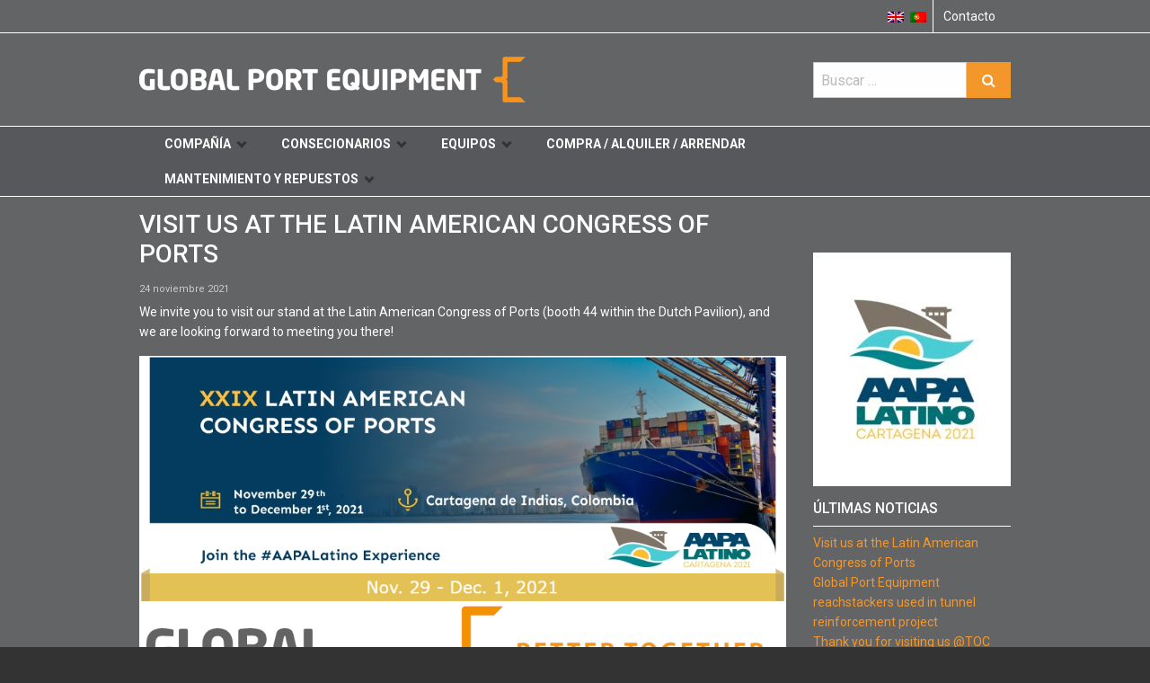

--- FILE ---
content_type: text/html; charset=UTF-8
request_url: https://globalportequipment.es/visit-us-at-the-latin-american-congress-of-ports/
body_size: 7577
content:
<!DOCTYPE html>
<html class="no-js" lang="es-ES">
<!--(c)2017 Emazing - www.emazing.nl -->
<head>
<meta charset="UTF-8">
<meta name="viewport" content="width=device-width, initial-scale=1.0">
<meta name='robots' content='index, follow, max-image-preview:large, max-snippet:-1, max-video-preview:-1' />
<link rel="alternate" hreflang="es" href="https://globalportequipment.es/visit-us-at-the-latin-american-congress-of-ports/" />
<link rel="alternate" hreflang="pt-pt" href="https://globalportequipment.es/pt-pt/visit-us-at-the-latin-american-congress-of-ports/" />
<link rel="alternate" hreflang="en" href="https://globalportequipment.es/en/visit-us-at-the-latin-american-congress-of-ports/" />
<link rel="alternate" hreflang="x-default" href="https://globalportequipment.es/visit-us-at-the-latin-american-congress-of-ports/" />

	<!-- This site is optimized with the Yoast SEO plugin v26.7 - https://yoast.com/wordpress/plugins/seo/ -->
	<title>Visit us at the Latin American Congress of Ports - Global Port Equipment</title>
	<link rel="canonical" href="https://globalportequipment.es/visit-us-at-the-latin-american-congress-of-ports/" />
	<meta property="og:locale" content="es_ES" />
	<meta property="og:type" content="article" />
	<meta property="og:title" content="Visit us at the Latin American Congress of Ports - Global Port Equipment" />
	<meta property="og:description" content="We invite you to visit our stand at the Latin American Congress of Ports (booth 44 within the Dutch Pavilion), and we are looking forward to meeting you there!" />
	<meta property="og:url" content="https://globalportequipment.es/visit-us-at-the-latin-american-congress-of-ports/" />
	<meta property="og:site_name" content="Global Port Equipment" />
	<meta property="article:published_time" content="2021-11-24T16:27:51+00:00" />
	<meta property="article:modified_time" content="2021-11-24T16:28:05+00:00" />
	<meta property="og:image" content="https://globalportequipment.es/wp-content/uploads/2021/11/unnamed.jpg" />
	<meta property="og:image:width" content="900" />
	<meta property="og:image:height" content="900" />
	<meta property="og:image:type" content="image/jpeg" />
	<meta name="author" content="Ugur" />
	<meta name="twitter:card" content="summary_large_image" />
	<meta name="twitter:label1" content="Escrito por" />
	<meta name="twitter:data1" content="Ugur" />
	<script type="application/ld+json" class="yoast-schema-graph">{"@context":"https://schema.org","@graph":[{"@type":"Article","@id":"https://globalportequipment.es/visit-us-at-the-latin-american-congress-of-ports/#article","isPartOf":{"@id":"https://globalportequipment.es/visit-us-at-the-latin-american-congress-of-ports/"},"author":{"name":"Ugur","@id":"https://globalportequipment.es/#/schema/person/949c5d23d32061e3411f7a5ab7e0bc44"},"headline":"Visit us at the Latin American Congress of Ports","datePublished":"2021-11-24T16:27:51+00:00","dateModified":"2021-11-24T16:28:05+00:00","mainEntityOfPage":{"@id":"https://globalportequipment.es/visit-us-at-the-latin-american-congress-of-ports/"},"wordCount":37,"publisher":{"@id":"https://globalportequipment.es/#organization"},"image":{"@id":"https://globalportequipment.es/visit-us-at-the-latin-american-congress-of-ports/#primaryimage"},"thumbnailUrl":"https://globalportequipment.es/wp-content/uploads/2021/11/unnamed.jpg","articleSection":["Noticias"],"inLanguage":"es"},{"@type":"WebPage","@id":"https://globalportequipment.es/visit-us-at-the-latin-american-congress-of-ports/","url":"https://globalportequipment.es/visit-us-at-the-latin-american-congress-of-ports/","name":"Visit us at the Latin American Congress of Ports - Global Port Equipment","isPartOf":{"@id":"https://globalportequipment.es/#website"},"primaryImageOfPage":{"@id":"https://globalportequipment.es/visit-us-at-the-latin-american-congress-of-ports/#primaryimage"},"image":{"@id":"https://globalportequipment.es/visit-us-at-the-latin-american-congress-of-ports/#primaryimage"},"thumbnailUrl":"https://globalportequipment.es/wp-content/uploads/2021/11/unnamed.jpg","datePublished":"2021-11-24T16:27:51+00:00","dateModified":"2021-11-24T16:28:05+00:00","breadcrumb":{"@id":"https://globalportequipment.es/visit-us-at-the-latin-american-congress-of-ports/#breadcrumb"},"inLanguage":"es","potentialAction":[{"@type":"ReadAction","target":["https://globalportequipment.es/visit-us-at-the-latin-american-congress-of-ports/"]}]},{"@type":"ImageObject","inLanguage":"es","@id":"https://globalportequipment.es/visit-us-at-the-latin-american-congress-of-ports/#primaryimage","url":"https://globalportequipment.es/wp-content/uploads/2021/11/unnamed.jpg","contentUrl":"https://globalportequipment.es/wp-content/uploads/2021/11/unnamed.jpg","width":900,"height":900},{"@type":"BreadcrumbList","@id":"https://globalportequipment.es/visit-us-at-the-latin-american-congress-of-ports/#breadcrumb","itemListElement":[{"@type":"ListItem","position":1,"name":"Home","item":"https://globalportequipment.es/"},{"@type":"ListItem","position":2,"name":"Visit us at the Latin American Congress of Ports"}]},{"@type":"WebSite","@id":"https://globalportequipment.es/#website","url":"https://globalportequipment.es/","name":"Global Port Equipment","description":"Container handling equipment and special trailers","publisher":{"@id":"https://globalportequipment.es/#organization"},"potentialAction":[{"@type":"SearchAction","target":{"@type":"EntryPoint","urlTemplate":"https://globalportequipment.es/?s={search_term_string}"},"query-input":{"@type":"PropertyValueSpecification","valueRequired":true,"valueName":"search_term_string"}}],"inLanguage":"es"},{"@type":"Organization","@id":"https://globalportequipment.es/#organization","name":"Global Port Equipment","url":"https://globalportequipment.es/","logo":{"@type":"ImageObject","inLanguage":"es","@id":"https://globalportequipment.es/#/schema/logo/image/","url":"https://globalportequipment.es/wp-content/uploads/2019/10/GPELogo.jpg","contentUrl":"https://globalportequipment.es/wp-content/uploads/2019/10/GPELogo.jpg","width":919,"height":370,"caption":"Global Port Equipment"},"image":{"@id":"https://globalportequipment.es/#/schema/logo/image/"}},{"@type":"Person","@id":"https://globalportequipment.es/#/schema/person/949c5d23d32061e3411f7a5ab7e0bc44","name":"Ugur","image":{"@type":"ImageObject","inLanguage":"es","@id":"https://globalportequipment.es/#/schema/person/image/","url":"https://secure.gravatar.com/avatar/adede61222e37514706ea56dc9e513a813ae8cc3ebb14f9b32aa29dc5c532487?s=96&d=mm&r=g","contentUrl":"https://secure.gravatar.com/avatar/adede61222e37514706ea56dc9e513a813ae8cc3ebb14f9b32aa29dc5c532487?s=96&d=mm&r=g","caption":"Ugur"}}]}</script>
	<!-- / Yoast SEO plugin. -->


<link rel='dns-prefetch' href='//www.google.com' />
<link rel='dns-prefetch' href='//fonts.googleapis.com' />
<link rel='dns-prefetch' href='//maxcdn.bootstrapcdn.com' />
<link rel='dns-prefetch' href='//www.googletagmanager.com' />
<link rel="alternate" type="application/rss+xml" title="Global Port Equipment &raquo; Feed" href="https://globalportequipment.es/feed/" />
<!-- Website by Emazing Webdesign | emazing.nl -->
<link rel="alternate" title="oEmbed (JSON)" type="application/json+oembed" href="https://globalportequipment.es/wp-json/oembed/1.0/embed?url=https%3A%2F%2Fglobalportequipment.es%2Fvisit-us-at-the-latin-american-congress-of-ports%2F" />
<link rel="alternate" title="oEmbed (XML)" type="text/xml+oembed" href="https://globalportequipment.es/wp-json/oembed/1.0/embed?url=https%3A%2F%2Fglobalportequipment.es%2Fvisit-us-at-the-latin-american-congress-of-ports%2F&#038;format=xml" />
<style id='wp-img-auto-sizes-contain-inline-css' type='text/css'>
img:is([sizes=auto i],[sizes^="auto," i]){contain-intrinsic-size:3000px 1500px}
/*# sourceURL=wp-img-auto-sizes-contain-inline-css */
</style>
<link rel='stylesheet' id='wp-block-library-css' href='https://globalportequipment.es/wp-includes/css/dist/block-library/style.min.css' type='text/css' media='all' />
<style id='global-styles-inline-css' type='text/css'>
:root{--wp--preset--aspect-ratio--square: 1;--wp--preset--aspect-ratio--4-3: 4/3;--wp--preset--aspect-ratio--3-4: 3/4;--wp--preset--aspect-ratio--3-2: 3/2;--wp--preset--aspect-ratio--2-3: 2/3;--wp--preset--aspect-ratio--16-9: 16/9;--wp--preset--aspect-ratio--9-16: 9/16;--wp--preset--color--black: #000000;--wp--preset--color--cyan-bluish-gray: #abb8c3;--wp--preset--color--white: #ffffff;--wp--preset--color--pale-pink: #f78da7;--wp--preset--color--vivid-red: #cf2e2e;--wp--preset--color--luminous-vivid-orange: #ff6900;--wp--preset--color--luminous-vivid-amber: #fcb900;--wp--preset--color--light-green-cyan: #7bdcb5;--wp--preset--color--vivid-green-cyan: #00d084;--wp--preset--color--pale-cyan-blue: #8ed1fc;--wp--preset--color--vivid-cyan-blue: #0693e3;--wp--preset--color--vivid-purple: #9b51e0;--wp--preset--gradient--vivid-cyan-blue-to-vivid-purple: linear-gradient(135deg,rgb(6,147,227) 0%,rgb(155,81,224) 100%);--wp--preset--gradient--light-green-cyan-to-vivid-green-cyan: linear-gradient(135deg,rgb(122,220,180) 0%,rgb(0,208,130) 100%);--wp--preset--gradient--luminous-vivid-amber-to-luminous-vivid-orange: linear-gradient(135deg,rgb(252,185,0) 0%,rgb(255,105,0) 100%);--wp--preset--gradient--luminous-vivid-orange-to-vivid-red: linear-gradient(135deg,rgb(255,105,0) 0%,rgb(207,46,46) 100%);--wp--preset--gradient--very-light-gray-to-cyan-bluish-gray: linear-gradient(135deg,rgb(238,238,238) 0%,rgb(169,184,195) 100%);--wp--preset--gradient--cool-to-warm-spectrum: linear-gradient(135deg,rgb(74,234,220) 0%,rgb(151,120,209) 20%,rgb(207,42,186) 40%,rgb(238,44,130) 60%,rgb(251,105,98) 80%,rgb(254,248,76) 100%);--wp--preset--gradient--blush-light-purple: linear-gradient(135deg,rgb(255,206,236) 0%,rgb(152,150,240) 100%);--wp--preset--gradient--blush-bordeaux: linear-gradient(135deg,rgb(254,205,165) 0%,rgb(254,45,45) 50%,rgb(107,0,62) 100%);--wp--preset--gradient--luminous-dusk: linear-gradient(135deg,rgb(255,203,112) 0%,rgb(199,81,192) 50%,rgb(65,88,208) 100%);--wp--preset--gradient--pale-ocean: linear-gradient(135deg,rgb(255,245,203) 0%,rgb(182,227,212) 50%,rgb(51,167,181) 100%);--wp--preset--gradient--electric-grass: linear-gradient(135deg,rgb(202,248,128) 0%,rgb(113,206,126) 100%);--wp--preset--gradient--midnight: linear-gradient(135deg,rgb(2,3,129) 0%,rgb(40,116,252) 100%);--wp--preset--font-size--small: 13px;--wp--preset--font-size--medium: 20px;--wp--preset--font-size--large: 36px;--wp--preset--font-size--x-large: 42px;--wp--preset--spacing--20: 0.44rem;--wp--preset--spacing--30: 0.67rem;--wp--preset--spacing--40: 1rem;--wp--preset--spacing--50: 1.5rem;--wp--preset--spacing--60: 2.25rem;--wp--preset--spacing--70: 3.38rem;--wp--preset--spacing--80: 5.06rem;--wp--preset--shadow--natural: 6px 6px 9px rgba(0, 0, 0, 0.2);--wp--preset--shadow--deep: 12px 12px 50px rgba(0, 0, 0, 0.4);--wp--preset--shadow--sharp: 6px 6px 0px rgba(0, 0, 0, 0.2);--wp--preset--shadow--outlined: 6px 6px 0px -3px rgb(255, 255, 255), 6px 6px rgb(0, 0, 0);--wp--preset--shadow--crisp: 6px 6px 0px rgb(0, 0, 0);}:where(.is-layout-flex){gap: 0.5em;}:where(.is-layout-grid){gap: 0.5em;}body .is-layout-flex{display: flex;}.is-layout-flex{flex-wrap: wrap;align-items: center;}.is-layout-flex > :is(*, div){margin: 0;}body .is-layout-grid{display: grid;}.is-layout-grid > :is(*, div){margin: 0;}:where(.wp-block-columns.is-layout-flex){gap: 2em;}:where(.wp-block-columns.is-layout-grid){gap: 2em;}:where(.wp-block-post-template.is-layout-flex){gap: 1.25em;}:where(.wp-block-post-template.is-layout-grid){gap: 1.25em;}.has-black-color{color: var(--wp--preset--color--black) !important;}.has-cyan-bluish-gray-color{color: var(--wp--preset--color--cyan-bluish-gray) !important;}.has-white-color{color: var(--wp--preset--color--white) !important;}.has-pale-pink-color{color: var(--wp--preset--color--pale-pink) !important;}.has-vivid-red-color{color: var(--wp--preset--color--vivid-red) !important;}.has-luminous-vivid-orange-color{color: var(--wp--preset--color--luminous-vivid-orange) !important;}.has-luminous-vivid-amber-color{color: var(--wp--preset--color--luminous-vivid-amber) !important;}.has-light-green-cyan-color{color: var(--wp--preset--color--light-green-cyan) !important;}.has-vivid-green-cyan-color{color: var(--wp--preset--color--vivid-green-cyan) !important;}.has-pale-cyan-blue-color{color: var(--wp--preset--color--pale-cyan-blue) !important;}.has-vivid-cyan-blue-color{color: var(--wp--preset--color--vivid-cyan-blue) !important;}.has-vivid-purple-color{color: var(--wp--preset--color--vivid-purple) !important;}.has-black-background-color{background-color: var(--wp--preset--color--black) !important;}.has-cyan-bluish-gray-background-color{background-color: var(--wp--preset--color--cyan-bluish-gray) !important;}.has-white-background-color{background-color: var(--wp--preset--color--white) !important;}.has-pale-pink-background-color{background-color: var(--wp--preset--color--pale-pink) !important;}.has-vivid-red-background-color{background-color: var(--wp--preset--color--vivid-red) !important;}.has-luminous-vivid-orange-background-color{background-color: var(--wp--preset--color--luminous-vivid-orange) !important;}.has-luminous-vivid-amber-background-color{background-color: var(--wp--preset--color--luminous-vivid-amber) !important;}.has-light-green-cyan-background-color{background-color: var(--wp--preset--color--light-green-cyan) !important;}.has-vivid-green-cyan-background-color{background-color: var(--wp--preset--color--vivid-green-cyan) !important;}.has-pale-cyan-blue-background-color{background-color: var(--wp--preset--color--pale-cyan-blue) !important;}.has-vivid-cyan-blue-background-color{background-color: var(--wp--preset--color--vivid-cyan-blue) !important;}.has-vivid-purple-background-color{background-color: var(--wp--preset--color--vivid-purple) !important;}.has-black-border-color{border-color: var(--wp--preset--color--black) !important;}.has-cyan-bluish-gray-border-color{border-color: var(--wp--preset--color--cyan-bluish-gray) !important;}.has-white-border-color{border-color: var(--wp--preset--color--white) !important;}.has-pale-pink-border-color{border-color: var(--wp--preset--color--pale-pink) !important;}.has-vivid-red-border-color{border-color: var(--wp--preset--color--vivid-red) !important;}.has-luminous-vivid-orange-border-color{border-color: var(--wp--preset--color--luminous-vivid-orange) !important;}.has-luminous-vivid-amber-border-color{border-color: var(--wp--preset--color--luminous-vivid-amber) !important;}.has-light-green-cyan-border-color{border-color: var(--wp--preset--color--light-green-cyan) !important;}.has-vivid-green-cyan-border-color{border-color: var(--wp--preset--color--vivid-green-cyan) !important;}.has-pale-cyan-blue-border-color{border-color: var(--wp--preset--color--pale-cyan-blue) !important;}.has-vivid-cyan-blue-border-color{border-color: var(--wp--preset--color--vivid-cyan-blue) !important;}.has-vivid-purple-border-color{border-color: var(--wp--preset--color--vivid-purple) !important;}.has-vivid-cyan-blue-to-vivid-purple-gradient-background{background: var(--wp--preset--gradient--vivid-cyan-blue-to-vivid-purple) !important;}.has-light-green-cyan-to-vivid-green-cyan-gradient-background{background: var(--wp--preset--gradient--light-green-cyan-to-vivid-green-cyan) !important;}.has-luminous-vivid-amber-to-luminous-vivid-orange-gradient-background{background: var(--wp--preset--gradient--luminous-vivid-amber-to-luminous-vivid-orange) !important;}.has-luminous-vivid-orange-to-vivid-red-gradient-background{background: var(--wp--preset--gradient--luminous-vivid-orange-to-vivid-red) !important;}.has-very-light-gray-to-cyan-bluish-gray-gradient-background{background: var(--wp--preset--gradient--very-light-gray-to-cyan-bluish-gray) !important;}.has-cool-to-warm-spectrum-gradient-background{background: var(--wp--preset--gradient--cool-to-warm-spectrum) !important;}.has-blush-light-purple-gradient-background{background: var(--wp--preset--gradient--blush-light-purple) !important;}.has-blush-bordeaux-gradient-background{background: var(--wp--preset--gradient--blush-bordeaux) !important;}.has-luminous-dusk-gradient-background{background: var(--wp--preset--gradient--luminous-dusk) !important;}.has-pale-ocean-gradient-background{background: var(--wp--preset--gradient--pale-ocean) !important;}.has-electric-grass-gradient-background{background: var(--wp--preset--gradient--electric-grass) !important;}.has-midnight-gradient-background{background: var(--wp--preset--gradient--midnight) !important;}.has-small-font-size{font-size: var(--wp--preset--font-size--small) !important;}.has-medium-font-size{font-size: var(--wp--preset--font-size--medium) !important;}.has-large-font-size{font-size: var(--wp--preset--font-size--large) !important;}.has-x-large-font-size{font-size: var(--wp--preset--font-size--x-large) !important;}
/*# sourceURL=global-styles-inline-css */
</style>

<style id='classic-theme-styles-inline-css' type='text/css'>
/*! This file is auto-generated */
.wp-block-button__link{color:#fff;background-color:#32373c;border-radius:9999px;box-shadow:none;text-decoration:none;padding:calc(.667em + 2px) calc(1.333em + 2px);font-size:1.125em}.wp-block-file__button{background:#32373c;color:#fff;text-decoration:none}
/*# sourceURL=/wp-includes/css/classic-themes.min.css */
</style>
<link rel='stylesheet' id='app-css' href='https://globalportequipment.es/wp-content/themes/gpe/css/app.css' type='text/css' media='all' />
<link rel='stylesheet' id='font-css' href='//fonts.googleapis.com/css?family=Roboto:400,500,700' type='text/css' media='all' />
<link rel='stylesheet' id='fa-css' href='//maxcdn.bootstrapcdn.com/font-awesome/4.3.0/css/font-awesome.min.css' type='text/css' media='all' />
<script type="text/javascript" src="https://globalportequipment.es/wp-content/themes/gpe/js/modernizr.js" id="modernizr-js"></script>
<script type="text/javascript" src="https://globalportequipment.es/wp-includes/js/jquery/jquery.min.js" id="jquery-core-js"></script>
<script type="text/javascript" src="https://globalportequipment.es/wp-includes/js/jquery/jquery-migrate.min.js" id="jquery-migrate-js"></script>
<link rel="https://api.w.org/" href="https://globalportequipment.es/wp-json/" /><link rel="alternate" title="JSON" type="application/json" href="https://globalportequipment.es/wp-json/wp/v2/posts/2644" /><link rel='shortlink' href='https://globalportequipment.es/?p=2644' />
<meta name="generator" content="Site Kit by Google 1.170.0" />
<!-- Fragmento de código de Google Tag Manager añadido por Site Kit -->
<script type="text/javascript">
/* <![CDATA[ */

			( function( w, d, s, l, i ) {
				w[l] = w[l] || [];
				w[l].push( {'gtm.start': new Date().getTime(), event: 'gtm.js'} );
				var f = d.getElementsByTagName( s )[0],
					j = d.createElement( s ), dl = l != 'dataLayer' ? '&l=' + l : '';
				j.async = true;
				j.src = 'https://www.googletagmanager.com/gtm.js?id=' + i + dl;
				f.parentNode.insertBefore( j, f );
			} )( window, document, 'script', 'dataLayer', 'GTM-NTTJ4PH' );
			
/* ]]> */
</script>

<!-- Final del fragmento de código de Google Tag Manager añadido por Site Kit -->
<link rel="icon" href="https://globalportequipment.es/wp-content/uploads/2017/07/cropped-favicon-32x32.png" sizes="32x32" />
<link rel="icon" href="https://globalportequipment.es/wp-content/uploads/2017/07/cropped-favicon-192x192.png" sizes="192x192" />
<link rel="apple-touch-icon" href="https://globalportequipment.es/wp-content/uploads/2017/07/cropped-favicon-180x180.png" />
<meta name="msapplication-TileImage" content="https://globalportequipment.es/wp-content/uploads/2017/07/cropped-favicon-270x270.png" />
</head>
<body class="wp-singular post-template-default single single-post postid-2644 single-format-standard wp-theme-gpe">
<header>

  <div class="toprow">
  
	<div class="row">
    
		<div class="small-12 columns">
        
        <ul id="menu-top-menu" class="top-menu"><li id="menu-item-1219" class="vertical-bar menu-item menu-item-type-post_type menu-item-object-page menu-item-1219"><a href="https://globalportequipment.es/contacto/">Contacto</a></li>
<li id="menu-item-wpml-ls-16-pt-pt" class="menu-item wpml-ls-slot-16 wpml-ls-item wpml-ls-item-pt-pt wpml-ls-menu-item wpml-ls-first-item menu-item-type-wpml_ls_menu_item menu-item-object-wpml_ls_menu_item menu-item-wpml-ls-16-pt-pt"><a href="https://globalportequipment.es/pt-pt/visit-us-at-the-latin-american-congress-of-ports/" title="Cambiar a Portugués, Portugal" aria-label="Cambiar a Portugués, Portugal" role="menuitem"><img
            class="wpml-ls-flag"
            src="https://globalportequipment.es/wp-content/plugins/sitepress-multilingual-cms/res/flags/pt-pt.png"
            alt="Portugués, Portugal"
            
            
    /></a></li>
<li id="menu-item-wpml-ls-16-en" class="menu-item wpml-ls-slot-16 wpml-ls-item wpml-ls-item-en wpml-ls-menu-item wpml-ls-last-item menu-item-type-wpml_ls_menu_item menu-item-object-wpml_ls_menu_item menu-item-wpml-ls-16-en"><a href="https://globalportequipment.es/en/visit-us-at-the-latin-american-congress-of-ports/" title="Cambiar a Inglés" aria-label="Cambiar a Inglés" role="menuitem"><img
            class="wpml-ls-flag"
            src="https://globalportequipment.es/wp-content/plugins/sitepress-multilingual-cms/res/flags/en.png"
            alt="Inglés"
            
            
    /></a></li>
</ul>        
        </div>
    
    </div><!--.row -->

  </div><!--.toprow -->

  
	<div class="row">
    
		<div class="small-12 medium-6 columns">

			<a href="https://globalportequipment.es" title="Global Port Equipment - Container handling equipment and special trailers"><img src="https://globalportequipment.es/wp-content/themes/gpe/images/logo.png" alt="Global Port Equipment" width="430" height="75" class="logo"></a>
          
		</div>
        
        <div class="medium-3 medium-offset-3 show-for-medium columns" style="padding-top:32px;">
        <form role="search" method="get" class="search-form" action="https://globalportequipment.es/">
<div class="input-group">
	<span class="screen-reader-text">Buscar por:</span>
	<input type="search" class="search-field input-group-field" placeholder="Buscar &hellip;" value="" name="s" />    
  <div class="input-group-button">
    <button type="submit" class="search-submit"><i class="fa fa-search"></i><span class="screen-reader-text">Buscar</span></button>
  </div>
</div>        
</form> 
        </div>

	</div><!--.row-->

<div class="navrow">

	<div class="row">
    
		<div class="small-12 columns">
      
            <nav id="main-nav">
            
                  <input type="checkbox" id="toggle">
                  <label for="toggle" class="toggle"></label>    

            	<ul id="menu-main-menu" class="menu"><li id="menu-item-1001" class="menu-item menu-item-type-custom menu-item-object-custom menu-item-has-children menu-item-1001"><a href="https://globalportequipment.es/compania/nosotros-y-nuestro-objetivo/">Compañía</a>
<ul class="sub-menu">
	<li id="menu-item-1791" class="menu-item menu-item-type-post_type menu-item-object-page menu-item-1791"><a href="https://globalportequipment.es/compania/nosotros-y-nuestro-objetivo/">Nosotros y nuestro objetivo</a></li>
	<li id="menu-item-1792" class="menu-item menu-item-type-post_type menu-item-object-page menu-item-1792"><a href="https://globalportequipment.es/contacto/">Contacto</a></li>
	<li id="menu-item-1409" class="menu-item menu-item-type-post_type menu-item-object-page menu-item-1409"><a href="https://globalportequipment.es/form-de-pregunta/">Form de Pregunta</a></li>
</ul>
</li>
<li id="menu-item-1793" class="menu-item menu-item-type-post_type menu-item-object-page menu-item-has-children menu-item-1793"><a href="https://globalportequipment.es/consecionarios/">Consecionarios</a>
<ul class="sub-menu">
	<li id="menu-item-1149" class="menu-item menu-item-type-taxonomy menu-item-object-dealer menu-item-1149"><a href="https://globalportequipment.es/dealer/forkliftcenter/">Forkliftcenter</a></li>
	<li id="menu-item-2091" class="menu-item menu-item-type-taxonomy menu-item-object-dealer menu-item-2091"><a href="https://globalportequipment.es/dealer/mantsinen/">Mantsinen</a></li>
	<li id="menu-item-1150" class="menu-item menu-item-type-taxonomy menu-item-object-dealer menu-item-1150"><a href="https://globalportequipment.es/dealer/pdn-cranes/">PDN Cranes</a></li>
	<li id="menu-item-1151" class="menu-item menu-item-type-taxonomy menu-item-object-dealer menu-item-1151"><a href="https://globalportequipment.es/dealer/simec-spa/">Simec</a></li>
</ul>
</li>
<li id="menu-item-1816" class="menu-item menu-item-type-custom menu-item-object-custom menu-item-has-children menu-item-1816"><a href="https://globalportequipment.es/productcategory/apiladores-telescopicos/">Equipos</a>
<ul class="sub-menu">
	<li id="menu-item-1795" class="menu-item menu-item-type-taxonomy menu-item-object-productcategory menu-item-1795"><a href="https://globalportequipment.es/productcategory/apiladores-telescopicos/">Apiladores telescópicos</a></li>
	<li id="menu-item-1800" class="menu-item menu-item-type-taxonomy menu-item-object-productcategory menu-item-1800"><a href="https://globalportequipment.es/productcategory/montacargas-para-contendores-vacios/">Montacargas para contendores vacíos</a></li>
	<li id="menu-item-1799" class="menu-item menu-item-type-taxonomy menu-item-object-productcategory menu-item-1799"><a href="https://globalportequipment.es/productcategory/montacargas/">Montacargas</a></li>
	<li id="menu-item-1803" class="menu-item menu-item-type-taxonomy menu-item-object-productcategory menu-item-has-children menu-item-1803"><a href="https://globalportequipment.es/productcategory/tractores/">Tractores</a>
	<ul class="sub-menu">
		<li id="menu-item-1154" class="menu-item menu-item-type-post_type menu-item-object-product menu-item-1154"><a href="https://globalportequipment.es/product/tractores-para-playa/">Tractores para playa</a></li>
		<li id="menu-item-1158" class="menu-item menu-item-type-post_type menu-item-object-product menu-item-1158"><a href="https://globalportequipment.es/product/tractores-de-carga-rodada/">Tractores de carga rodada</a></li>
		<li id="menu-item-1161" class="menu-item menu-item-type-post_type menu-item-object-product menu-item-1161"><a href="https://globalportequipment.es/product/tractores-para-terminales/">Tractores para terminales</a></li>
		<li id="menu-item-1159" class="menu-item menu-item-type-post_type menu-item-object-product menu-item-1159"><a href="https://globalportequipment.es/product/tractores-de-distribucion/">Tractores de distribución</a></li>
		<li id="menu-item-1160" class="menu-item menu-item-type-post_type menu-item-object-product menu-item-1160"><a href="https://globalportequipment.es/product/tractores-para-carreteras-y-ferrocarriles/">Tractores para carreteras y ferrocarriles</a></li>
		<li id="menu-item-1162" class="menu-item menu-item-type-post_type menu-item-object-product menu-item-1162"><a href="https://globalportequipment.es/product/transportadores-de-cajas/">Transportadores de cajas</a></li>
	</ul>
</li>
	<li id="menu-item-1802" class="menu-item menu-item-type-taxonomy menu-item-object-productcategory menu-item-has-children menu-item-1802"><a href="https://globalportequipment.es/productcategory/remolques-especiales/">Remolques especiales</a>
	<ul class="sub-menu">
		<li id="menu-item-1163" class="menu-item menu-item-type-taxonomy menu-item-object-productcategory menu-item-1163"><a href="https://globalportequipment.es/productcategory/remolques-bajos/">Remolques bajos</a></li>
		<li id="menu-item-1796" class="menu-item menu-item-type-taxonomy menu-item-object-productcategory menu-item-1796"><a href="https://globalportequipment.es/productcategory/chasis-portacontenedores/">Chasis portacontenedores</a></li>
	</ul>
</li>
	<li id="menu-item-1797" class="menu-item menu-item-type-taxonomy menu-item-object-productcategory menu-item-1797"><a href="https://globalportequipment.es/productcategory/cuellos-de-ganso/">Cuellos de ganso</a></li>
	<li id="menu-item-1804" class="menu-item menu-item-type-custom menu-item-object-custom menu-item-1804"><a href="https://www.forkliftcenter.com/?lan=spanish">Máquinas usadas</a></li>
	<li id="menu-item-1805" class="menu-item menu-item-type-post_type menu-item-object-page menu-item-1805"><a href="https://globalportequipment.es/equipos/adquisicion/">Adquisición</a></li>
</ul>
</li>
<li id="menu-item-1806" class="menu-item menu-item-type-post_type menu-item-object-page menu-item-1806"><a href="https://globalportequipment.es/comprar-alquilar-arrendar/">Compra / Alquiler / Arrendar</a></li>
<li id="menu-item-1817" class="menu-item menu-item-type-custom menu-item-object-custom menu-item-has-children menu-item-1817"><a href="https://globalportequipment.es/mantenimiento-y-repuestos/piezas-de-repuesto/">Mantenimiento y repuestos</a>
<ul class="sub-menu">
	<li id="menu-item-1808" class="menu-item menu-item-type-post_type menu-item-object-page menu-item-1808"><a href="https://globalportequipment.es/mantenimiento-y-repuestos/piezas-de-repuesto/">Piezas de repuesto</a></li>
	<li id="menu-item-1809" class="menu-item menu-item-type-post_type menu-item-object-page menu-item-1809"><a href="https://globalportequipment.es/mantenimiento-y-repuestos/mecanica-de-urgencia/">Mecánica de urgencia</a></li>
	<li id="menu-item-1810" class="menu-item menu-item-type-post_type menu-item-object-page menu-item-1810"><a href="https://globalportequipment.es/mantenimiento-y-repuestos/mantenimiento/">Mantenimiento</a></li>
</ul>
</li>
</ul>                                                    
            </nav>
      
		</div>

	</div><!--.row-->

</div><!--.navrow-->
</header>

<div class="container">
  <div class="row">

    <div class="column medium-9">

		<article>
                              <h1 class="entry-title">Visit us at the Latin American Congress of Ports</h1>
                          <p class="meta">24 noviembre 2021        
                </p>
          <p>We invite you to visit our stand at the Latin American Congress of Ports (booth 44 within the Dutch Pavilion), and we are looking forward to meeting you there!</p>
<p><img fetchpriority="high" decoding="async" class="alignnone size-full wp-image-2645" src="https://globalportequipment.es/wp-content/uploads/2021/11/aapa-join-us-4.png" alt="" width="930" height="634" srcset="https://globalportequipment.es/wp-content/uploads/2021/11/aapa-join-us-4.png 930w, https://globalportequipment.es/wp-content/uploads/2021/11/aapa-join-us-4-300x205.png 300w, https://globalportequipment.es/wp-content/uploads/2021/11/aapa-join-us-4-768x524.png 768w" sizes="(max-width: 930px) 100vw, 930px" /></p>
		</article>

        <div class="row single-pagination">
            <div class="small-12 medium-6 column">&laquo; <a href="https://globalportequipment.es/global-port-equipment-reachstackers-used-in-tunnel-reinforcement-project/" rel="prev">Global Port Equipment reachstackers used in tunnel reinforcement project</a></div>
            <div class="small-12 medium-6 column text-right"></div>
        </div><!--.row-->

            
        
          
    
    </div><!--.column-->
    
    <div class="column medium-3">
    	<aside>
        
        <figure class="featured">
	<img width="220" height="260" src="https://globalportequipment.es/wp-content/uploads/2021/11/unnamed-220x260.jpg" class="attachment-product size-product wp-post-image" alt="" decoding="async" loading="lazy" />	    </figure>
            
			
		<div id="recent-posts-2" class="widget widget_recent_entries">
		<h4>últimas noticias</h4>
		<ul>
											<li>
					<a href="https://globalportequipment.es/visit-us-at-the-latin-american-congress-of-ports/" aria-current="page">Visit us at the Latin American Congress of Ports</a>
									</li>
											<li>
					<a href="https://globalportequipment.es/global-port-equipment-reachstackers-used-in-tunnel-reinforcement-project/">Global Port Equipment reachstackers used in tunnel reinforcement project</a>
									</li>
											<li>
					<a href="https://globalportequipment.es/join-us-toc-americas-2019/">Thank you for visiting us @TOC Americas 2019</a>
									</li>
											<li>
					<a href="https://globalportequipment.es/toc-americas-la-oferta-mas-amplia-y-exhaustiva-en-manipulacion-de-contenedores/">TOC AMERICAS: La oferta más amplia y exhaustiva en manipulación de contenedores.</a>
									</li>
											<li>
					<a href="https://globalportequipment.es/servicio-mecanica-de-urgencia/">Servicio: mecánica de urgencia</a>
									</li>
					</ul>

		</div>        </aside>
    </div><!--.column-->
    
  </div><!--.row-->
</div><!--.container-->


<footer>

    <div class="row">
    	<div class="columns">
        	<img src="/wp-content/themes/gpe/images/logo.png" alt="Global Port Equipment" width="220" height="38" /><br><br>
        </div>
    </div>

    <div class="row">
        
        <div class="large-3 columns">
			<h4>Address The Netherlands</h4><div class="textwidget custom-html-widget"><p>Hornweg 18<br>
1045 AR Amsterdam<br>
The Netherlands<br>
<a href="tel:+31204974101"><i class="fa fa-phone"></i> +31 20 497 41 01</a><br>
<a href="mailto:info@globalportequipment.com"> info@globalportequipment.com</a></p></div>        </div>
        <div class="large-3 columns">
			<h4>Address Panama</h4><div class="textwidget custom-html-widget"><p>
Torre Bicsa | Financial center<br>
Ofic 47-06<br>
Av. Vasco Núnez de Balboa<br>
Panama, Panamá<br>
<a href="tel:+5073989555"><i class="fa fa-phone"></i> +507 39 89 555</a><br>
<a href="mailto:americas@globalportequipment.com"> americas@globalportequipment.com</a></p></div>        </div>
        <div class="large-3 columns">
			<h4>Address Colombia</h4><div class="textwidget custom-html-widget"><p>
Manga Cra 23 a #29-70<br>
Cartagena,<br>
Colombia<br>
<a href="tel:+57 318 572 5075"><i class="fa fa-phone"></i> +57 318 572 5075</a><br>
<a href="mailto:colombia@globalportequipment.com">   colombia@globalportequipment.com</a><br>
NIT: 900991143-0
</p></div>        </div>
        <div class="large-3 columns">
			<h4>Address Iberia</h4><div class="textwidget custom-html-widget"><p>EDIF. FORO SOMOSAGUAS<br>
2<sup>a</sup> planta, Oficina 1<br>
Ctra. Carabanchel a Pozuelo km 5,6<br>
28223 Pozuelo de Alarcón (Madrid)
<br>
Spain<br>
<a href="tel:+34 91 184 59 00"><i class="fa fa-phone"></i> +34 676 650 601</a><br>
<a href="mailto:iberia@globalportequipment.com">iberia@globalportequipment.com</a>
</p></div>        </div>
          
    </div><!--.row-->

	    <div class="row"><div class="columns" style="font-size:0.875em;">
    <div class="textwidget custom-html-widget"><a href="https://globalportequipment.es/wp-content/uploads/2021/05/GPE-Terminos-y-Condiciones_Abril-2015.pdf" target="_blank">Terminos y Condiciones</a></div>    </div></div><!--.row-->
    
</footer>

<script type="speculationrules">
{"prefetch":[{"source":"document","where":{"and":[{"href_matches":"/*"},{"not":{"href_matches":["/wp-*.php","/wp-admin/*","/wp-content/uploads/*","/wp-content/*","/wp-content/plugins/*","/wp-content/themes/gpe/*","/*\\?(.+)"]}},{"not":{"selector_matches":"a[rel~=\"nofollow\"]"}},{"not":{"selector_matches":".no-prefetch, .no-prefetch a"}}]},"eagerness":"conservative"}]}
</script>
		<!-- Fragmento de código de Google Tag Manager (noscript) añadido por Site Kit -->
		<noscript>
			<iframe src="https://www.googletagmanager.com/ns.html?id=GTM-NTTJ4PH" height="0" width="0" style="display:none;visibility:hidden"></iframe>
		</noscript>
		<!-- Final del fragmento de código de Google Tag Manager (noscript) añadido por Site Kit -->
		<script type="text/javascript" id="gforms_recaptcha_recaptcha-js-extra">
/* <![CDATA[ */
var gforms_recaptcha_recaptcha_strings = {"nonce":"1735fcada8","disconnect":"Disconnecting","change_connection_type":"Resetting","spinner":"https://globalportequipment.es/wp-content/plugins/gravityforms/images/spinner.svg","connection_type":"classic","disable_badge":"1","change_connection_type_title":"Change Connection Type","change_connection_type_message":"Changing the connection type will delete your current settings.  Do you want to proceed?","disconnect_title":"Disconnect","disconnect_message":"Disconnecting from reCAPTCHA will delete your current settings.  Do you want to proceed?","site_key":"6Leza4EUAAAAAED5UZkUWSRfWZnefYoe4geGPW8r"};
//# sourceURL=gforms_recaptcha_recaptcha-js-extra
/* ]]> */
</script>
<script type="text/javascript" src="https://www.google.com/recaptcha/api.js?render=6Leza4EUAAAAAED5UZkUWSRfWZnefYoe4geGPW8r" id="gforms_recaptcha_recaptcha-js" defer="defer" data-wp-strategy="defer"></script>
<script type="text/javascript" src="https://globalportequipment.es/wp-content/plugins/gravityformsrecaptcha/js/frontend.min.js" id="gforms_recaptcha_frontend-js" defer="defer" data-wp-strategy="defer"></script>
<script type="text/javascript" src="https://globalportequipment.es/wp-content/themes/gpe/js/superfish.min.js" id="superfish-js"></script>
<script>
jQuery(document).ready(function($) {
	$('ul.menu').superfish({cssArrows: false,disableHI: true,pathLevels: 2});
	$('.wpcf7-submit,.search-submit').addClass('button');
})
</script>
</body>
</html>

--- FILE ---
content_type: text/html; charset=utf-8
request_url: https://www.google.com/recaptcha/api2/anchor?ar=1&k=6Leza4EUAAAAAED5UZkUWSRfWZnefYoe4geGPW8r&co=aHR0cHM6Ly9nbG9iYWxwb3J0ZXF1aXBtZW50LmVzOjQ0Mw..&hl=en&v=9TiwnJFHeuIw_s0wSd3fiKfN&size=invisible&anchor-ms=20000&execute-ms=30000&cb=m0k5wxseqvid
body_size: 48241
content:
<!DOCTYPE HTML><html dir="ltr" lang="en"><head><meta http-equiv="Content-Type" content="text/html; charset=UTF-8">
<meta http-equiv="X-UA-Compatible" content="IE=edge">
<title>reCAPTCHA</title>
<style type="text/css">
/* cyrillic-ext */
@font-face {
  font-family: 'Roboto';
  font-style: normal;
  font-weight: 400;
  font-stretch: 100%;
  src: url(//fonts.gstatic.com/s/roboto/v48/KFO7CnqEu92Fr1ME7kSn66aGLdTylUAMa3GUBHMdazTgWw.woff2) format('woff2');
  unicode-range: U+0460-052F, U+1C80-1C8A, U+20B4, U+2DE0-2DFF, U+A640-A69F, U+FE2E-FE2F;
}
/* cyrillic */
@font-face {
  font-family: 'Roboto';
  font-style: normal;
  font-weight: 400;
  font-stretch: 100%;
  src: url(//fonts.gstatic.com/s/roboto/v48/KFO7CnqEu92Fr1ME7kSn66aGLdTylUAMa3iUBHMdazTgWw.woff2) format('woff2');
  unicode-range: U+0301, U+0400-045F, U+0490-0491, U+04B0-04B1, U+2116;
}
/* greek-ext */
@font-face {
  font-family: 'Roboto';
  font-style: normal;
  font-weight: 400;
  font-stretch: 100%;
  src: url(//fonts.gstatic.com/s/roboto/v48/KFO7CnqEu92Fr1ME7kSn66aGLdTylUAMa3CUBHMdazTgWw.woff2) format('woff2');
  unicode-range: U+1F00-1FFF;
}
/* greek */
@font-face {
  font-family: 'Roboto';
  font-style: normal;
  font-weight: 400;
  font-stretch: 100%;
  src: url(//fonts.gstatic.com/s/roboto/v48/KFO7CnqEu92Fr1ME7kSn66aGLdTylUAMa3-UBHMdazTgWw.woff2) format('woff2');
  unicode-range: U+0370-0377, U+037A-037F, U+0384-038A, U+038C, U+038E-03A1, U+03A3-03FF;
}
/* math */
@font-face {
  font-family: 'Roboto';
  font-style: normal;
  font-weight: 400;
  font-stretch: 100%;
  src: url(//fonts.gstatic.com/s/roboto/v48/KFO7CnqEu92Fr1ME7kSn66aGLdTylUAMawCUBHMdazTgWw.woff2) format('woff2');
  unicode-range: U+0302-0303, U+0305, U+0307-0308, U+0310, U+0312, U+0315, U+031A, U+0326-0327, U+032C, U+032F-0330, U+0332-0333, U+0338, U+033A, U+0346, U+034D, U+0391-03A1, U+03A3-03A9, U+03B1-03C9, U+03D1, U+03D5-03D6, U+03F0-03F1, U+03F4-03F5, U+2016-2017, U+2034-2038, U+203C, U+2040, U+2043, U+2047, U+2050, U+2057, U+205F, U+2070-2071, U+2074-208E, U+2090-209C, U+20D0-20DC, U+20E1, U+20E5-20EF, U+2100-2112, U+2114-2115, U+2117-2121, U+2123-214F, U+2190, U+2192, U+2194-21AE, U+21B0-21E5, U+21F1-21F2, U+21F4-2211, U+2213-2214, U+2216-22FF, U+2308-230B, U+2310, U+2319, U+231C-2321, U+2336-237A, U+237C, U+2395, U+239B-23B7, U+23D0, U+23DC-23E1, U+2474-2475, U+25AF, U+25B3, U+25B7, U+25BD, U+25C1, U+25CA, U+25CC, U+25FB, U+266D-266F, U+27C0-27FF, U+2900-2AFF, U+2B0E-2B11, U+2B30-2B4C, U+2BFE, U+3030, U+FF5B, U+FF5D, U+1D400-1D7FF, U+1EE00-1EEFF;
}
/* symbols */
@font-face {
  font-family: 'Roboto';
  font-style: normal;
  font-weight: 400;
  font-stretch: 100%;
  src: url(//fonts.gstatic.com/s/roboto/v48/KFO7CnqEu92Fr1ME7kSn66aGLdTylUAMaxKUBHMdazTgWw.woff2) format('woff2');
  unicode-range: U+0001-000C, U+000E-001F, U+007F-009F, U+20DD-20E0, U+20E2-20E4, U+2150-218F, U+2190, U+2192, U+2194-2199, U+21AF, U+21E6-21F0, U+21F3, U+2218-2219, U+2299, U+22C4-22C6, U+2300-243F, U+2440-244A, U+2460-24FF, U+25A0-27BF, U+2800-28FF, U+2921-2922, U+2981, U+29BF, U+29EB, U+2B00-2BFF, U+4DC0-4DFF, U+FFF9-FFFB, U+10140-1018E, U+10190-1019C, U+101A0, U+101D0-101FD, U+102E0-102FB, U+10E60-10E7E, U+1D2C0-1D2D3, U+1D2E0-1D37F, U+1F000-1F0FF, U+1F100-1F1AD, U+1F1E6-1F1FF, U+1F30D-1F30F, U+1F315, U+1F31C, U+1F31E, U+1F320-1F32C, U+1F336, U+1F378, U+1F37D, U+1F382, U+1F393-1F39F, U+1F3A7-1F3A8, U+1F3AC-1F3AF, U+1F3C2, U+1F3C4-1F3C6, U+1F3CA-1F3CE, U+1F3D4-1F3E0, U+1F3ED, U+1F3F1-1F3F3, U+1F3F5-1F3F7, U+1F408, U+1F415, U+1F41F, U+1F426, U+1F43F, U+1F441-1F442, U+1F444, U+1F446-1F449, U+1F44C-1F44E, U+1F453, U+1F46A, U+1F47D, U+1F4A3, U+1F4B0, U+1F4B3, U+1F4B9, U+1F4BB, U+1F4BF, U+1F4C8-1F4CB, U+1F4D6, U+1F4DA, U+1F4DF, U+1F4E3-1F4E6, U+1F4EA-1F4ED, U+1F4F7, U+1F4F9-1F4FB, U+1F4FD-1F4FE, U+1F503, U+1F507-1F50B, U+1F50D, U+1F512-1F513, U+1F53E-1F54A, U+1F54F-1F5FA, U+1F610, U+1F650-1F67F, U+1F687, U+1F68D, U+1F691, U+1F694, U+1F698, U+1F6AD, U+1F6B2, U+1F6B9-1F6BA, U+1F6BC, U+1F6C6-1F6CF, U+1F6D3-1F6D7, U+1F6E0-1F6EA, U+1F6F0-1F6F3, U+1F6F7-1F6FC, U+1F700-1F7FF, U+1F800-1F80B, U+1F810-1F847, U+1F850-1F859, U+1F860-1F887, U+1F890-1F8AD, U+1F8B0-1F8BB, U+1F8C0-1F8C1, U+1F900-1F90B, U+1F93B, U+1F946, U+1F984, U+1F996, U+1F9E9, U+1FA00-1FA6F, U+1FA70-1FA7C, U+1FA80-1FA89, U+1FA8F-1FAC6, U+1FACE-1FADC, U+1FADF-1FAE9, U+1FAF0-1FAF8, U+1FB00-1FBFF;
}
/* vietnamese */
@font-face {
  font-family: 'Roboto';
  font-style: normal;
  font-weight: 400;
  font-stretch: 100%;
  src: url(//fonts.gstatic.com/s/roboto/v48/KFO7CnqEu92Fr1ME7kSn66aGLdTylUAMa3OUBHMdazTgWw.woff2) format('woff2');
  unicode-range: U+0102-0103, U+0110-0111, U+0128-0129, U+0168-0169, U+01A0-01A1, U+01AF-01B0, U+0300-0301, U+0303-0304, U+0308-0309, U+0323, U+0329, U+1EA0-1EF9, U+20AB;
}
/* latin-ext */
@font-face {
  font-family: 'Roboto';
  font-style: normal;
  font-weight: 400;
  font-stretch: 100%;
  src: url(//fonts.gstatic.com/s/roboto/v48/KFO7CnqEu92Fr1ME7kSn66aGLdTylUAMa3KUBHMdazTgWw.woff2) format('woff2');
  unicode-range: U+0100-02BA, U+02BD-02C5, U+02C7-02CC, U+02CE-02D7, U+02DD-02FF, U+0304, U+0308, U+0329, U+1D00-1DBF, U+1E00-1E9F, U+1EF2-1EFF, U+2020, U+20A0-20AB, U+20AD-20C0, U+2113, U+2C60-2C7F, U+A720-A7FF;
}
/* latin */
@font-face {
  font-family: 'Roboto';
  font-style: normal;
  font-weight: 400;
  font-stretch: 100%;
  src: url(//fonts.gstatic.com/s/roboto/v48/KFO7CnqEu92Fr1ME7kSn66aGLdTylUAMa3yUBHMdazQ.woff2) format('woff2');
  unicode-range: U+0000-00FF, U+0131, U+0152-0153, U+02BB-02BC, U+02C6, U+02DA, U+02DC, U+0304, U+0308, U+0329, U+2000-206F, U+20AC, U+2122, U+2191, U+2193, U+2212, U+2215, U+FEFF, U+FFFD;
}
/* cyrillic-ext */
@font-face {
  font-family: 'Roboto';
  font-style: normal;
  font-weight: 500;
  font-stretch: 100%;
  src: url(//fonts.gstatic.com/s/roboto/v48/KFO7CnqEu92Fr1ME7kSn66aGLdTylUAMa3GUBHMdazTgWw.woff2) format('woff2');
  unicode-range: U+0460-052F, U+1C80-1C8A, U+20B4, U+2DE0-2DFF, U+A640-A69F, U+FE2E-FE2F;
}
/* cyrillic */
@font-face {
  font-family: 'Roboto';
  font-style: normal;
  font-weight: 500;
  font-stretch: 100%;
  src: url(//fonts.gstatic.com/s/roboto/v48/KFO7CnqEu92Fr1ME7kSn66aGLdTylUAMa3iUBHMdazTgWw.woff2) format('woff2');
  unicode-range: U+0301, U+0400-045F, U+0490-0491, U+04B0-04B1, U+2116;
}
/* greek-ext */
@font-face {
  font-family: 'Roboto';
  font-style: normal;
  font-weight: 500;
  font-stretch: 100%;
  src: url(//fonts.gstatic.com/s/roboto/v48/KFO7CnqEu92Fr1ME7kSn66aGLdTylUAMa3CUBHMdazTgWw.woff2) format('woff2');
  unicode-range: U+1F00-1FFF;
}
/* greek */
@font-face {
  font-family: 'Roboto';
  font-style: normal;
  font-weight: 500;
  font-stretch: 100%;
  src: url(//fonts.gstatic.com/s/roboto/v48/KFO7CnqEu92Fr1ME7kSn66aGLdTylUAMa3-UBHMdazTgWw.woff2) format('woff2');
  unicode-range: U+0370-0377, U+037A-037F, U+0384-038A, U+038C, U+038E-03A1, U+03A3-03FF;
}
/* math */
@font-face {
  font-family: 'Roboto';
  font-style: normal;
  font-weight: 500;
  font-stretch: 100%;
  src: url(//fonts.gstatic.com/s/roboto/v48/KFO7CnqEu92Fr1ME7kSn66aGLdTylUAMawCUBHMdazTgWw.woff2) format('woff2');
  unicode-range: U+0302-0303, U+0305, U+0307-0308, U+0310, U+0312, U+0315, U+031A, U+0326-0327, U+032C, U+032F-0330, U+0332-0333, U+0338, U+033A, U+0346, U+034D, U+0391-03A1, U+03A3-03A9, U+03B1-03C9, U+03D1, U+03D5-03D6, U+03F0-03F1, U+03F4-03F5, U+2016-2017, U+2034-2038, U+203C, U+2040, U+2043, U+2047, U+2050, U+2057, U+205F, U+2070-2071, U+2074-208E, U+2090-209C, U+20D0-20DC, U+20E1, U+20E5-20EF, U+2100-2112, U+2114-2115, U+2117-2121, U+2123-214F, U+2190, U+2192, U+2194-21AE, U+21B0-21E5, U+21F1-21F2, U+21F4-2211, U+2213-2214, U+2216-22FF, U+2308-230B, U+2310, U+2319, U+231C-2321, U+2336-237A, U+237C, U+2395, U+239B-23B7, U+23D0, U+23DC-23E1, U+2474-2475, U+25AF, U+25B3, U+25B7, U+25BD, U+25C1, U+25CA, U+25CC, U+25FB, U+266D-266F, U+27C0-27FF, U+2900-2AFF, U+2B0E-2B11, U+2B30-2B4C, U+2BFE, U+3030, U+FF5B, U+FF5D, U+1D400-1D7FF, U+1EE00-1EEFF;
}
/* symbols */
@font-face {
  font-family: 'Roboto';
  font-style: normal;
  font-weight: 500;
  font-stretch: 100%;
  src: url(//fonts.gstatic.com/s/roboto/v48/KFO7CnqEu92Fr1ME7kSn66aGLdTylUAMaxKUBHMdazTgWw.woff2) format('woff2');
  unicode-range: U+0001-000C, U+000E-001F, U+007F-009F, U+20DD-20E0, U+20E2-20E4, U+2150-218F, U+2190, U+2192, U+2194-2199, U+21AF, U+21E6-21F0, U+21F3, U+2218-2219, U+2299, U+22C4-22C6, U+2300-243F, U+2440-244A, U+2460-24FF, U+25A0-27BF, U+2800-28FF, U+2921-2922, U+2981, U+29BF, U+29EB, U+2B00-2BFF, U+4DC0-4DFF, U+FFF9-FFFB, U+10140-1018E, U+10190-1019C, U+101A0, U+101D0-101FD, U+102E0-102FB, U+10E60-10E7E, U+1D2C0-1D2D3, U+1D2E0-1D37F, U+1F000-1F0FF, U+1F100-1F1AD, U+1F1E6-1F1FF, U+1F30D-1F30F, U+1F315, U+1F31C, U+1F31E, U+1F320-1F32C, U+1F336, U+1F378, U+1F37D, U+1F382, U+1F393-1F39F, U+1F3A7-1F3A8, U+1F3AC-1F3AF, U+1F3C2, U+1F3C4-1F3C6, U+1F3CA-1F3CE, U+1F3D4-1F3E0, U+1F3ED, U+1F3F1-1F3F3, U+1F3F5-1F3F7, U+1F408, U+1F415, U+1F41F, U+1F426, U+1F43F, U+1F441-1F442, U+1F444, U+1F446-1F449, U+1F44C-1F44E, U+1F453, U+1F46A, U+1F47D, U+1F4A3, U+1F4B0, U+1F4B3, U+1F4B9, U+1F4BB, U+1F4BF, U+1F4C8-1F4CB, U+1F4D6, U+1F4DA, U+1F4DF, U+1F4E3-1F4E6, U+1F4EA-1F4ED, U+1F4F7, U+1F4F9-1F4FB, U+1F4FD-1F4FE, U+1F503, U+1F507-1F50B, U+1F50D, U+1F512-1F513, U+1F53E-1F54A, U+1F54F-1F5FA, U+1F610, U+1F650-1F67F, U+1F687, U+1F68D, U+1F691, U+1F694, U+1F698, U+1F6AD, U+1F6B2, U+1F6B9-1F6BA, U+1F6BC, U+1F6C6-1F6CF, U+1F6D3-1F6D7, U+1F6E0-1F6EA, U+1F6F0-1F6F3, U+1F6F7-1F6FC, U+1F700-1F7FF, U+1F800-1F80B, U+1F810-1F847, U+1F850-1F859, U+1F860-1F887, U+1F890-1F8AD, U+1F8B0-1F8BB, U+1F8C0-1F8C1, U+1F900-1F90B, U+1F93B, U+1F946, U+1F984, U+1F996, U+1F9E9, U+1FA00-1FA6F, U+1FA70-1FA7C, U+1FA80-1FA89, U+1FA8F-1FAC6, U+1FACE-1FADC, U+1FADF-1FAE9, U+1FAF0-1FAF8, U+1FB00-1FBFF;
}
/* vietnamese */
@font-face {
  font-family: 'Roboto';
  font-style: normal;
  font-weight: 500;
  font-stretch: 100%;
  src: url(//fonts.gstatic.com/s/roboto/v48/KFO7CnqEu92Fr1ME7kSn66aGLdTylUAMa3OUBHMdazTgWw.woff2) format('woff2');
  unicode-range: U+0102-0103, U+0110-0111, U+0128-0129, U+0168-0169, U+01A0-01A1, U+01AF-01B0, U+0300-0301, U+0303-0304, U+0308-0309, U+0323, U+0329, U+1EA0-1EF9, U+20AB;
}
/* latin-ext */
@font-face {
  font-family: 'Roboto';
  font-style: normal;
  font-weight: 500;
  font-stretch: 100%;
  src: url(//fonts.gstatic.com/s/roboto/v48/KFO7CnqEu92Fr1ME7kSn66aGLdTylUAMa3KUBHMdazTgWw.woff2) format('woff2');
  unicode-range: U+0100-02BA, U+02BD-02C5, U+02C7-02CC, U+02CE-02D7, U+02DD-02FF, U+0304, U+0308, U+0329, U+1D00-1DBF, U+1E00-1E9F, U+1EF2-1EFF, U+2020, U+20A0-20AB, U+20AD-20C0, U+2113, U+2C60-2C7F, U+A720-A7FF;
}
/* latin */
@font-face {
  font-family: 'Roboto';
  font-style: normal;
  font-weight: 500;
  font-stretch: 100%;
  src: url(//fonts.gstatic.com/s/roboto/v48/KFO7CnqEu92Fr1ME7kSn66aGLdTylUAMa3yUBHMdazQ.woff2) format('woff2');
  unicode-range: U+0000-00FF, U+0131, U+0152-0153, U+02BB-02BC, U+02C6, U+02DA, U+02DC, U+0304, U+0308, U+0329, U+2000-206F, U+20AC, U+2122, U+2191, U+2193, U+2212, U+2215, U+FEFF, U+FFFD;
}
/* cyrillic-ext */
@font-face {
  font-family: 'Roboto';
  font-style: normal;
  font-weight: 900;
  font-stretch: 100%;
  src: url(//fonts.gstatic.com/s/roboto/v48/KFO7CnqEu92Fr1ME7kSn66aGLdTylUAMa3GUBHMdazTgWw.woff2) format('woff2');
  unicode-range: U+0460-052F, U+1C80-1C8A, U+20B4, U+2DE0-2DFF, U+A640-A69F, U+FE2E-FE2F;
}
/* cyrillic */
@font-face {
  font-family: 'Roboto';
  font-style: normal;
  font-weight: 900;
  font-stretch: 100%;
  src: url(//fonts.gstatic.com/s/roboto/v48/KFO7CnqEu92Fr1ME7kSn66aGLdTylUAMa3iUBHMdazTgWw.woff2) format('woff2');
  unicode-range: U+0301, U+0400-045F, U+0490-0491, U+04B0-04B1, U+2116;
}
/* greek-ext */
@font-face {
  font-family: 'Roboto';
  font-style: normal;
  font-weight: 900;
  font-stretch: 100%;
  src: url(//fonts.gstatic.com/s/roboto/v48/KFO7CnqEu92Fr1ME7kSn66aGLdTylUAMa3CUBHMdazTgWw.woff2) format('woff2');
  unicode-range: U+1F00-1FFF;
}
/* greek */
@font-face {
  font-family: 'Roboto';
  font-style: normal;
  font-weight: 900;
  font-stretch: 100%;
  src: url(//fonts.gstatic.com/s/roboto/v48/KFO7CnqEu92Fr1ME7kSn66aGLdTylUAMa3-UBHMdazTgWw.woff2) format('woff2');
  unicode-range: U+0370-0377, U+037A-037F, U+0384-038A, U+038C, U+038E-03A1, U+03A3-03FF;
}
/* math */
@font-face {
  font-family: 'Roboto';
  font-style: normal;
  font-weight: 900;
  font-stretch: 100%;
  src: url(//fonts.gstatic.com/s/roboto/v48/KFO7CnqEu92Fr1ME7kSn66aGLdTylUAMawCUBHMdazTgWw.woff2) format('woff2');
  unicode-range: U+0302-0303, U+0305, U+0307-0308, U+0310, U+0312, U+0315, U+031A, U+0326-0327, U+032C, U+032F-0330, U+0332-0333, U+0338, U+033A, U+0346, U+034D, U+0391-03A1, U+03A3-03A9, U+03B1-03C9, U+03D1, U+03D5-03D6, U+03F0-03F1, U+03F4-03F5, U+2016-2017, U+2034-2038, U+203C, U+2040, U+2043, U+2047, U+2050, U+2057, U+205F, U+2070-2071, U+2074-208E, U+2090-209C, U+20D0-20DC, U+20E1, U+20E5-20EF, U+2100-2112, U+2114-2115, U+2117-2121, U+2123-214F, U+2190, U+2192, U+2194-21AE, U+21B0-21E5, U+21F1-21F2, U+21F4-2211, U+2213-2214, U+2216-22FF, U+2308-230B, U+2310, U+2319, U+231C-2321, U+2336-237A, U+237C, U+2395, U+239B-23B7, U+23D0, U+23DC-23E1, U+2474-2475, U+25AF, U+25B3, U+25B7, U+25BD, U+25C1, U+25CA, U+25CC, U+25FB, U+266D-266F, U+27C0-27FF, U+2900-2AFF, U+2B0E-2B11, U+2B30-2B4C, U+2BFE, U+3030, U+FF5B, U+FF5D, U+1D400-1D7FF, U+1EE00-1EEFF;
}
/* symbols */
@font-face {
  font-family: 'Roboto';
  font-style: normal;
  font-weight: 900;
  font-stretch: 100%;
  src: url(//fonts.gstatic.com/s/roboto/v48/KFO7CnqEu92Fr1ME7kSn66aGLdTylUAMaxKUBHMdazTgWw.woff2) format('woff2');
  unicode-range: U+0001-000C, U+000E-001F, U+007F-009F, U+20DD-20E0, U+20E2-20E4, U+2150-218F, U+2190, U+2192, U+2194-2199, U+21AF, U+21E6-21F0, U+21F3, U+2218-2219, U+2299, U+22C4-22C6, U+2300-243F, U+2440-244A, U+2460-24FF, U+25A0-27BF, U+2800-28FF, U+2921-2922, U+2981, U+29BF, U+29EB, U+2B00-2BFF, U+4DC0-4DFF, U+FFF9-FFFB, U+10140-1018E, U+10190-1019C, U+101A0, U+101D0-101FD, U+102E0-102FB, U+10E60-10E7E, U+1D2C0-1D2D3, U+1D2E0-1D37F, U+1F000-1F0FF, U+1F100-1F1AD, U+1F1E6-1F1FF, U+1F30D-1F30F, U+1F315, U+1F31C, U+1F31E, U+1F320-1F32C, U+1F336, U+1F378, U+1F37D, U+1F382, U+1F393-1F39F, U+1F3A7-1F3A8, U+1F3AC-1F3AF, U+1F3C2, U+1F3C4-1F3C6, U+1F3CA-1F3CE, U+1F3D4-1F3E0, U+1F3ED, U+1F3F1-1F3F3, U+1F3F5-1F3F7, U+1F408, U+1F415, U+1F41F, U+1F426, U+1F43F, U+1F441-1F442, U+1F444, U+1F446-1F449, U+1F44C-1F44E, U+1F453, U+1F46A, U+1F47D, U+1F4A3, U+1F4B0, U+1F4B3, U+1F4B9, U+1F4BB, U+1F4BF, U+1F4C8-1F4CB, U+1F4D6, U+1F4DA, U+1F4DF, U+1F4E3-1F4E6, U+1F4EA-1F4ED, U+1F4F7, U+1F4F9-1F4FB, U+1F4FD-1F4FE, U+1F503, U+1F507-1F50B, U+1F50D, U+1F512-1F513, U+1F53E-1F54A, U+1F54F-1F5FA, U+1F610, U+1F650-1F67F, U+1F687, U+1F68D, U+1F691, U+1F694, U+1F698, U+1F6AD, U+1F6B2, U+1F6B9-1F6BA, U+1F6BC, U+1F6C6-1F6CF, U+1F6D3-1F6D7, U+1F6E0-1F6EA, U+1F6F0-1F6F3, U+1F6F7-1F6FC, U+1F700-1F7FF, U+1F800-1F80B, U+1F810-1F847, U+1F850-1F859, U+1F860-1F887, U+1F890-1F8AD, U+1F8B0-1F8BB, U+1F8C0-1F8C1, U+1F900-1F90B, U+1F93B, U+1F946, U+1F984, U+1F996, U+1F9E9, U+1FA00-1FA6F, U+1FA70-1FA7C, U+1FA80-1FA89, U+1FA8F-1FAC6, U+1FACE-1FADC, U+1FADF-1FAE9, U+1FAF0-1FAF8, U+1FB00-1FBFF;
}
/* vietnamese */
@font-face {
  font-family: 'Roboto';
  font-style: normal;
  font-weight: 900;
  font-stretch: 100%;
  src: url(//fonts.gstatic.com/s/roboto/v48/KFO7CnqEu92Fr1ME7kSn66aGLdTylUAMa3OUBHMdazTgWw.woff2) format('woff2');
  unicode-range: U+0102-0103, U+0110-0111, U+0128-0129, U+0168-0169, U+01A0-01A1, U+01AF-01B0, U+0300-0301, U+0303-0304, U+0308-0309, U+0323, U+0329, U+1EA0-1EF9, U+20AB;
}
/* latin-ext */
@font-face {
  font-family: 'Roboto';
  font-style: normal;
  font-weight: 900;
  font-stretch: 100%;
  src: url(//fonts.gstatic.com/s/roboto/v48/KFO7CnqEu92Fr1ME7kSn66aGLdTylUAMa3KUBHMdazTgWw.woff2) format('woff2');
  unicode-range: U+0100-02BA, U+02BD-02C5, U+02C7-02CC, U+02CE-02D7, U+02DD-02FF, U+0304, U+0308, U+0329, U+1D00-1DBF, U+1E00-1E9F, U+1EF2-1EFF, U+2020, U+20A0-20AB, U+20AD-20C0, U+2113, U+2C60-2C7F, U+A720-A7FF;
}
/* latin */
@font-face {
  font-family: 'Roboto';
  font-style: normal;
  font-weight: 900;
  font-stretch: 100%;
  src: url(//fonts.gstatic.com/s/roboto/v48/KFO7CnqEu92Fr1ME7kSn66aGLdTylUAMa3yUBHMdazQ.woff2) format('woff2');
  unicode-range: U+0000-00FF, U+0131, U+0152-0153, U+02BB-02BC, U+02C6, U+02DA, U+02DC, U+0304, U+0308, U+0329, U+2000-206F, U+20AC, U+2122, U+2191, U+2193, U+2212, U+2215, U+FEFF, U+FFFD;
}

</style>
<link rel="stylesheet" type="text/css" href="https://www.gstatic.com/recaptcha/releases/9TiwnJFHeuIw_s0wSd3fiKfN/styles__ltr.css">
<script nonce="B6yVyUjJCpqIiWmWz13N-w" type="text/javascript">window['__recaptcha_api'] = 'https://www.google.com/recaptcha/api2/';</script>
<script type="text/javascript" src="https://www.gstatic.com/recaptcha/releases/9TiwnJFHeuIw_s0wSd3fiKfN/recaptcha__en.js" nonce="B6yVyUjJCpqIiWmWz13N-w">
      
    </script></head>
<body><div id="rc-anchor-alert" class="rc-anchor-alert"></div>
<input type="hidden" id="recaptcha-token" value="[base64]">
<script type="text/javascript" nonce="B6yVyUjJCpqIiWmWz13N-w">
      recaptcha.anchor.Main.init("[\x22ainput\x22,[\x22bgdata\x22,\x22\x22,\[base64]/[base64]/[base64]/[base64]/cjw8ejpyPj4+eil9Y2F0Y2gobCl7dGhyb3cgbDt9fSxIPWZ1bmN0aW9uKHcsdCx6KXtpZih3PT0xOTR8fHc9PTIwOCl0LnZbd10/dC52W3ddLmNvbmNhdCh6KTp0LnZbd109b2Yoeix0KTtlbHNle2lmKHQuYkImJnchPTMxNylyZXR1cm47dz09NjZ8fHc9PTEyMnx8dz09NDcwfHx3PT00NHx8dz09NDE2fHx3PT0zOTd8fHc9PTQyMXx8dz09Njh8fHc9PTcwfHx3PT0xODQ/[base64]/[base64]/[base64]/bmV3IGRbVl0oSlswXSk6cD09Mj9uZXcgZFtWXShKWzBdLEpbMV0pOnA9PTM/bmV3IGRbVl0oSlswXSxKWzFdLEpbMl0pOnA9PTQ/[base64]/[base64]/[base64]/[base64]\x22,\[base64]\\u003d\\u003d\x22,\[base64]/wqkxw6fDgMKsWArDrhPCjT7Cj8OGUMO/TcK5GsOYZ8OlAMKaOiNtXAHCq8KjD8OQwok1LhIME8OxwqhnI8O1NcOWEMKlwpvDh8Oewo8gWcOKDyrCkjzDpkHCpkrCvEd9wqUSSUkQTMKqwqnDqWfDlhEzw5fCpH7DksOye8Khwq1pwo/Dh8Klwqodwp/CvsKiw5xtw4Z2wobDrMOkw5/CkzfDiQrCi8OwYyTCnMKlMMOwwqHCgEbDkcKIw6hpb8Ksw5QHE8OJTsKlwpYYIsKOw7PDm8OJWijCuFbDv0Y8wokeS1taKwTDuUDCl8OoCyx1w5EcwrNlw6vDq8K1w60aCMKKw6RpwrQ7wp3CoR/DnGPCrMK4w7bDm0/CjsO0wpDCuyPCk8OtV8K2ACrChTrChUnDtMOCF0pbwpvDicOkw7ZMdidewoPDk3nDgMKJQTrCpMOWw5XCqMKEwrvCv8KlwqsYwobColvClgbCo0DDvcKsJgrDgsKfLsOuQMOPBUllw5HCg13DkDcfw5zCgsOFwptPPcKZCzB/OMKiw4U+wrLCiMOJEsKqfwp1wobDn33DvmQmNDfDqsOGwo5vw5NCwq/[base64]/DuhrCmkdQUwrDnsO0cMOlworDj8Kgw5TCnMKZw4bCph5Hwo96O8KpRMOjw4nCmG4Xwos9QsKSE8Oaw5/DtsOuwp1TNsKzwpEbBsKabgdRw47Cs8OtwoTDrhA3elV0Q8KNwrjDuDZnw5cHXcONwp9wTMKRw6fDoWhvwpcDwqJZwpA+wp/Ck3vCkMK0MBXCu0/DjsOlCErCmsKaehPCl8ODIGsgw6rCm0XDl8ORUMKxbyjCtMKiw4nDiMK3wrrDp1Q/[base64]/CuMKwAj9TT8KUw4d9wqTDimXDvsK4FGNWw4oMwpxKdsKqEy8TZ8OBfcOBw6HDgUVMwpYLwpXDt1IvwrQ/w4/DisKbQsKkw67DhCVSw5tMBz94wrXDqcKzw4rDvMKmcHvDjl7ClcKvSCUHIm7DrMKeD8OwaT9SIgoYH1bDucOTQWEWVkhdwrjDignDjsKsw5Zjw47CsXYKw6gjwqg2An7Di8OKJcOPwozChsKpdsO4Z8OCCjc3FyFHFi8TwpLCvWnDlXodNinDmMO9PV3DmcKWbE/CrCs5VMKhFQ7DocKrwpLDqwY/[base64]/[base64]/wqTDisOPw5xNNHHCshHCuWxjC8K7wo/DtjbCgm7CmT5jQ8O/w6kMDwtVFMKUwppPw77CqsOywoZpwp7Din9mwpnCowjCn8KCwrZXPXfCoinCg3rClDzDnsOSwrl6wpPCiFNbAMKDbQPCk0hYNT/CmQvDlsOBw6HCtsOvwp/CvAnCgUUzX8O9wrzCjsO1YsOGw4BdwpTDqcK5wq1Kwpouw40PGsOzwqsWKMOzwqEDwoVJZMKvw7Jfw4PDimZzwqjDkcKSWUnCnRFmDjzCkMOYY8ORwprClsOGwpM0Hn/DpcOmwp/CmcKkcMK1LlvDqm1gw4lXw7jCtcK8wq/CvMOVe8K5w6txwrsvwqnCoMOZbn1uRypIwolvwqY+wq7Co8KZw5jDjgfDu33DpcKVFSPCusKLFMOtecODWcK4RnjDpsO+wpNiwpHCh1E0RB/[base64]/CkMOHKcOUNG/[base64]/[base64]/CncKoO0EUw4/DiwPClGPDrsOAKMOMMzEjw5jDpiHCsT7Dgxpbw4VWGMObwpnDmjQEwoVmwpAPZ8ORwoIjPRXDujPDu8K9woh+AsK7w44Hw4lFwrhHw5EFw6Jrw53Cr8OKOFHCliFgw7orw6LDg2HDlg8hw59Zw70mw6kmw53DuDd7NsKtV8Oqwr7DusKuw5JLwp/[base64]/c8KrwqvCuTJrwp5EwqTCnsOhb8Ozw4PCpXvClj4Jw4DCnk9VwovDosKZwoPCocKMXsOjwoLCjGfCh2rCo0Fmw6HDoHrDt8K2E3YeYsOIw5DDhg5IFzLDv8OoMsKawoHDlzvDnsOoNMOcXVtKTcKEZsO/[base64]/[base64]/Dl8OOw5hMwoAZaMKCPAlzOzBWPMKFBcKQwqhjVS7CtsOUfmjClMOEwqDDjsKRw5EsT8KCKsOBAsOTa1M2w7shHj3ChsOCw4Irw7UwZhJvwoXDvBnDvsOLw6tOwoJPX8O6DcKpwr43w5Yjw4bChQPDvcKXEwVEwozDnB3CrETCs3TDunzDtTnCvcOOwrd/R8OUX1RVPcKqTcKQQTwAOlnChiHDo8O6w6LCnhRHwrwOQSIww6QWw61KwoHChXjDinZHw4AzQG7ChsKnw4jCkcOgBXFbZsK3PXonwrdRZ8KMBsOKcMK/wpEhw6jDi8Klw7dHw6BTZsK0w4bCplnDqQlqw5XCqMOlJsKJwqkzFE/CikLDr8K7JsKtFsOibVzCu0YJTMKQw5nCh8K3w41Lw7jDpcKzBsOqYXs8CsO9SHVUGSPCvcOCwod2wpTDkV/[base64]/[base64]/[base64]/DsEjCi8K5w5LCvzvDnwDCtMOODSBLR8KTwpFbwqnCmEhiw7gJwq5eM8KZw5oVTHvCpsKZwqN8woY9ZsOCT8KcwodWwrEDw4pZw4/CkwbDrMO/[base64]/Dp8O6wqVpacK4KBsUHMKifD5awqMWwrrDjWRAf2/[base64]/CpsOUwr55bXLDt8K2wpXCv0nDh8OywqdTSMO+wpkqIcOsfG7CpxQew7FHY2rDgwvCjirCvsO1McKvLVLDkcO8wpXDslsFw5/Dl8OlwrDCgMOVYcOyH29bMcKfw4Z5Wj3CkWjDjG/DncO/VH8Ww5MVcQ9BAMO7w5TCocKvWEbCknEPZCVdMkfDtA8OHBjCrk/[base64]/DpXs/[base64]/DsMKuwpvDuMOPwofDjTLCo8Obdn46TTtNwrXDiivDvcOvesOSH8K4w6/CmMOnGcK4w6XCq07DiMO0ccOyeT/Co1MDwqliw4Z3DcK2w73CnB4mw5ZzBykxwoDCumbCiMKkcMOmwr/[base64]/DssK8WFtBw67CnCvClcOmfALDrcKYLm9kw5ACw4sZw7VVwodoQ8OPPE/DiMKfB8O8MHdvw47DihfCvsOIw715w74uUsO/w7Ruw5RMworDkcOqwqMWCXgiwqzDnsKtXsOMVyTCpxtgwpTCuMKsw6s9DDl5w4DDlsOzcg9/[base64]/DrGYMwrPDhcK4cADDrAHDgsO2wrlIwrjDpHzDn8OaFcKYMDsjRMOXV8KJLDzDq0bDiFEOS8Kow6XDjMK0wonClFLDssOIwojCun/[base64]/[base64]/[base64]/CtUvCr8OOwrcRwqjDs37DucOwWsKzF2LDu8KAGMK6DMK9woIOw78xw6sCUTnCuUjCgXXCksO2XhxJDDfDq04yw68dbCrCpsK5fCwWMcKuw4Rrw7PCs2PDhcKCw6dXw57DgMO/wrpCE8OVwqpIw7DCvcOeb03CjxrDocOqwq9EehDCmcOBAg/[base64]/Q13CusK2LsKswrbCi1UEwpHDjMOzUXJ+wrwPbsKmw5N9w63DpSjDn0/[base64]/CosK+ScKTNcO1wrxOD8OGEEgaFMOywpFEDilaWMOdw5FNSnxVw5DCpVEyw6jCqcKGOMOQFmbDnVdgdz/[base64]/w4nDocOWw4DCpH/DrgjCrMOSbcKRACF4RzvDnxDDm8KeTXhTezNXJUbDsTZ5cmINw5/Ci8KMIMKeNBQWw6TCmUbDsiLCnMOOwrfCuiksVMOKwrQsV8KKWFPCh0/CnsKGwqZmwqjDp3fCp8OzGk0Dw6bDp8OnYcOJNsOLwrTDrmfDp0MQV03Cg8Oow6DDvMKzFHPDlsO4wqbCjEVZZFbCscO9O8KbI2nDvsO5A8OBawXDicOCIcOXXwnDmcKPbMOaw74MwqNWwoDChcOHNcKfwoANw7paLU/CmcOXRMOYwrHCuMOywpJlw5HCocOGYFgxwqbDmMOkwq14w7vDnsKFw6Yxwo/CuXrDk2VGbBdRw78hwrLCh1vCoSbCkyRkNnwAMsKZB8K/wqrDkyrDhA3CnMOGZXQKTsKmcQcEw44reWt/wqg1wqjCoMKbw7TCpsKBUCR7w5DCj8Osw7RkCMKkZDrCg8O3w54lwqMJdRTDv8OQGjp9CgnDqQzChBwWw7oKwog2G8OJw4ZcZsOKw4ksW8O3w64OD3saFwxEwqrCtCMWM1rDjnhOKsKITWsCGUAXXUB6IsK2w7PDusKfw6NBwqUhYsK4IMOQw79ewrzDjcK6Hhl/LATCmcKYw6NUcsOuwqbChUoPw5vDuBnCuMKiOcKRwrIgPxYsGSVDw4tRexXDisOTJsOrKMKjaMKuwqrDpMOIbgt/PzfCm8OhaVnCv3nDsC4Zw4lGBMOIwoBZw4PCrGVvw73Dh8K2wqlDJsKbwofCnXLDisKiw7kRFSsQw6DCicOPwpXCjxUQfVwSM03CqcKLwq7CpcKgwqtaw6Qzw7XCmsOHwqdgaFnCgmrDuHR0WlXDtcKtHcKSD39ow5/DgkUka3fCncK+wr0LQ8O4ahNmY0ZNwpB8wqXCjcOzw4TDmzYyw4rCpMOsw4XDqjIpZDBGwrXDrmhZwrccHMKqAMO0RzYqw7PDhMOLDRFhaFvClMKBbRDCtsKadDFwTQMtw6tfAXPDkMKGacKkwpp/woHDvcKReE3CulJZSS8UAMKZw77ClXrCrsOXw7oVfmdJw5hGLsKRbMOxwqgwREFLXcKNwrV4QXEmZi3CuTXCpMOOf8OzwoUOw646FsKtw6E/OMOpw5wAH2/DjMK8XMOIw7XDjsOfwqTCnzvDrsOBw7R3HcOERcO+bB7CrR/[base64]/CgnFpw4dtw57DvQ8zwoDCmhbCjE8ZQm/DqT/Dm2V+w4gTPsKqGcOUflzDhMOIw4LChcK8wofCksOwXMKQOcKEw4dEw47DnsKAwp9AwrjCs8KhVV7DtA9swpTClQ7DrHTDlcKVw6A2wqrCg0LCrCl+dcOww5vCkMO8JiDCqcKEwrM6w6/DlQ7Cn8O3L8OAwrrDnMO/w4YNFsKXFsO0wqnDjALChMOEw7DCiGLDlxg2X8OXGsKUAsKMwotnwoXDvnQrPMOSw5TCrHIhEcO9wrPDq8OELMKrw4PDgsOEw6x2alBMwr8hNcKawp/DlCQ2wrPDsEvCuBzDp8KEw4wRc8KUwphMKTFaw4PDskRvUnAiUsKJWcO+UQvCiFHCv3s5WiYLw7PCqncWMcK8LsOrbEzDslhYPsK5w40sQMOJwpBQY8K7woHCo2s9XH5OJnVeOcKew4HCvcOlHcKowopQw5HDuGfCgjhxwozCiyHDiMOFwrY/wrDDvHXCmnQlwrlnw6LDngANwrx4w5/CvUzDrnVZH3BDbCZxwoXCvMOUK8KOYhUnXsOUw5DCucOzw6vClsO9woI8IiHDlCAGw4UTZsOAwobDmmHDgMK4w6EIw6TCp8KRVU/[base64]/OhLDkQTDr190wpQfMcOZw4IBwpjDosOrw5LCn2dfPsK5DsODag/CjBXDs8K0wqQhbcOQw7QXacOdw5dOwrppC8KoK13Dp1XCjMKqBgQ3wpJtHwjCl142wqjCoMKRc8KYZsKvAsObwpDDisOUw5tawoZqTRnCg0paemhWw6FsCMKCw5orw7DDlQc0esOIIx8cfMO5woDCtSt0wpkWJ0/DqHfCklfDtjXDp8K/RcOmwosZFGNawoVww6ZJwplrTk/CrcORXyrDkxVuMcK7w4vCkThdbVHDlzXCgMKJw7QuwoodcBF9e8OAwrpLw6N0w6dbXz4xYMOAwrpJw5HDusOREsOae1lIW8OzGj1zaBbDrcKDOMKPPcKyVcOAw4zClcOMw6Y6wqY7w4TCpEFtUXBewrbDk8K/wrRgw6EPd3g0w7PDrELDlsOwbh3ChsKxw5XDp3PCky/[base64]/DqUNyKH/Cv2rDssKDRkzCpsO4BwU7GMO3wpp2MUfDgVPChDnDlMOdFlbChsOrwo0BJBobA3jDuh3CqMOiKBlTw6x/[base64]/CjTTCjFLCrMO6fmpoRMOqRT/Dt3ARCAMwwo3DisOvJxtOTcKhXMKcw75gwrXCusOuwqd/ZQpKKlBoSMOMQcOjBsOnXEHCjFHDsnLDrABMIW45wrkmR3zDpk5PJcKxw7ZWW8Kkw5sTwpV5w5nCjsKiwoXDiiPDj0bCsTcpw41ywqLDu8Oxw5bCsjE2woDDrwrClcKKw7EZw4bCsEvDpVRhW3AqKxPCpcKNwpVLwrvDuh/DpMOlwphDw5zCiMK2NcKDCcOcFjrCrHIsw6/DsMOEwo/DhMOFE8O2JCkGwqllKHLDh8O0woFPw4PDhW7Dv2nCjcKIWcOtw4Jcw7NXW23CnkHDmAFOcADCgiXDuMKdAT/Dk1whw5fCncOSw4rCj2ppw4JEDUrDnXVXw4zDrsO0AsOxaBoyH17CgyTCscOUwpzDgcOzwovDscOQwpZxw4bCssO4RBE9wolUwp7CunfClMK8w7VkWsOJw6g4T8KSw4tWw7IpP1zDv8KqIMOxE8O/[base64]/DjMO2wr8lwrTDox9Zw5I+H8K3OQ3CkRRWw7wBw7d5VAnCuTw4wqA0NMOPwpQMJcOcwqBRw4JUd8KKelAfAcK5IcKgdmAGw6pjSWvDmMKVIcK1w6PDqijCo2LCg8Omw7HDgXpAbMO+w4HCiMOddcKOwoNTwoLDkMO9RcKPYMOzw4zDjsO/Ek8Ew6IIBcK4B8Oew5nDgsKVOBNbacKIQcOcw6YCwrTDjcOwCsOmb8OcJGPDksOxwphWbMKJGwR7NcOsw7hYwo0mUsOhGcO+w5ZTwrA0w7HDvsOTRQrDosOmw64RA2rDhsKiUcOwMH/DtFLCpMO3MmghNMKODsKwOjMCXMOdIMO2dcKLdMODMSlENV0NGcOkJ1ZMYh7DgRBtw4B2TAtrHsOwe0/[base64]/DgsOBa3XDuEpWw7jCiipjfR3DnhNxw4rDk3Eewq3ClcOfw4XDpwHCiz7Cr35ZIjgvw5LDrxomwofCkcONwq/Dmn0YwoMpFSvCjR1mwqXDu8KxNxXCtMKzRyvCvEXCgsOmwqfDo8KMwrTCr8KbZirCrcOzGSc7fcKSwqrDqGM3aV5QTMKPMsOndFnDkVLCgMO9RTrCosKNO8Oda8KowqE/[base64]/DucK8w5Ikw7ljXAzCg8OywoHDhMO9w7PCmQ/DvcOSw60swpfDp8Kvw7t7DyLDp8KqR8KwBsKJVcKREsKydsKjciRfYQPCq0bChcOnQ2TCuMKXw6nCmsOvw6PCsi3Cqjg4w5zCm0ELZDDDpF4Yw7DCvT3Cj0MmIQ/[base64]/DmB/CgMKqQsOecj3Di8KAXEZ3wr/DscK2Qk3ClzQHwq3DkVwTDW4oFVM7wqMnUG1Nw5nDgldGMT/CnF/CisOxw7l3w6zDo8K0AcO+wrpPwrrCpw99wovDoUvCjS1kw4Zhw4B2YMKmSsOpWsKLwrA+wonDu1NEw63CtDxRwrsBw6tvHMONw5wHNsKsL8OPwrseG8KIITfCjiLCl8OZw7d/O8KgworDu3nDkMKnX8OGJMKpwqItLz1zwr8xwrvCj8K5w5Jvw6J3a28CKk/Cp8KvasOew4fCmcOswqJcwr0zV8KwRmHDocKzw6PCiMKdwrcbKsOBQQ3CocO0woLCuHcjYsKSMQ/[base64]/ayPClMOcw4klJcOZw5bDjRDDucOFGMOTSsOXw4fDp3HCv8K0XsOdw5LDniNBw652L8KGwrPCghknwpQ8w7vCpUjDoAoyw6zCsHfDgTAEM8K+GhbDulBxa8OaCVtgW8KbNMKYWVbChDjDkcOBZUxZwrNwwqYZFcKaw47CscKlaibCjsOZw4w8w6kNwqJ1QVDCicOmwr0/wpvDlyfCnxHClMOdGcKeYQ1jRTJ9w6bDnzI2wpPDkMKow5nDmRh6dEHCrcKlWMKQw7xhRX0UTcKnFMOKASVRTXbDu8OcYXVWwrdrwp4JGsKLw6/DlMOgNsO4w59SQ8OFwqTCq1XDsQ1COGFLNcOUw40Rw5BVY04ow5HDjmXCtMOEAsOvWWDCkMKdw7cuw7kRKcOGNS/DkxjCgcKfwpYWWMO6YnkPwoLDs8Oww7oew7jCssKOCsO1LB8MwpNlGmMCwrVywr3DjijDki3CrcKTwpvDo8KWWAzDhMONUlAXw4PCmiMlwpoTeDxOwpXDlsOpw6rDs8K3bMKVwr/ChMO4VsOYUsO0PcO8wro+bsK/MsKIFMOBHHjDr0DCj2zCp8O7PQXCvcKGdUzDl8KhFcKPasKVGcO6wqzDiB7DjsOXwqQ1OMKhcsO8OUoDeMOnw7rCk8K2w7sUwr3DiBHCoMOrBjnDt8K8cXFiwqjDv8Obwrw4wrfDhxDCkcOfw6EXwrnCucO/KcK3w4FkWFMvCG3DrMKAN8Kowr7ClFjDjcOXwqHCkMKfwpzDji04BhnCkxTCni4EGCRgwrczesK2O3NSw7PCiBLDklXCucKlJMKPwqYjX8Oww5DCjVzDvncYwrLCgsOifnMuw4/[base64]/[base64]/OAXClMOLw4FuwqjDhMKyTsKiwpjDtFfCkmFYw5PDucObw4PCtFnDkcO7wr/ClcOcEMOkGcK1c8KhwpTDl8OORcK/w7bCmsOwwosqWCjDl3jDvlhDw6g0F8OTw78nMsKzw4R0aMOGLsK7w60gwrk9fxrClcKyXyvDtgXCnwHCisKsJ8OdwrEPwqfDuhxROjQrw4t1w7UgcMKPdWzDrxZMd2/CtsKVwoFlUsKKMsKiwpIjf8Ogw79GRHxZwrLDtcKFfnPDtcObwonDosKHSTd7w7t8NTMoGSHDng5qVHt0wqLCkFA7K0JoY8KGwpDDm8KMw7vDvXJmSyjCqMK9ecKQC8KbwojCuhcGwqY6MGTCnkU+wq3DmyYAwrvCi3/[base64]/CtcKjwqbCt07DsMKcwq8GaMOgd8KNSE49wpjCo3DCm8KTX2NtfB5ufyHCjR95HWkjw5kTVh8OVcOOwrIJwq7Dg8OOw4LDpsO7LwU/[base64]/DrsOuIhUwdDQIw7EyZ8Kkw5zDuC4Vw5nCvxgkejfDnsOEw6bCiMKhwpkdwoHCmHJIwrfCosOGD8KYwoAVwpjDuSzDv8OrNytwE8ORwpgWTlsew5IxGk0ET8OrIcOlw5XDgcOQVyIHNmprBsOLwp5zwog0JwXCvAAsw4zDimAWw4QCw6/CgHEdd2HCpMOdw61fLcOcw4TDiXrDpMKgwrHCpsOfbsOiwqvChl4ywoRod8Kfw4PDm8OvMnFfw4nDt1/Cu8OxGg/DsMOgwqzDhsOiwqrDjRTDp8K+w5/CqUArNW1RYRBuAsKtFEU8Shs7BCDCuD/DonRuw6/DrwI9GMOew5kEwpjCgwrDh0vDicO/wrJ7B2YCbcKHZDbCgcOVAi3Du8O1w7lMwqwIJMO0w5hAdMOwdAZnWMOVwoPDiWs7w6rChA3DuHbCv27Cn8Ogwql0w6zCkS7DjA0Vw4EMwoLDmMOgwolKSknDisKIVwBrCVlowrNiHWzCpsO+dsKxBW1owqRkwrNOKsKVV8O3w5jDjsOGw4/Dgz0+e8KlF17CsH9NGxc0wqBcbVZSTcOPO0p9b30TTid+FQIfTsOkLBhVwrHDpmjDgcKRw4ojw77DkhzDoE1RecKhw5/[base64]/DghzCpj9UZRvDvjoYN8Kbw7jDtsOpU1vChkBqwo4Tw7cuw5rCvywGXl3DnMOWwqotwrzDoMKzw7dlTUxDwrTDo8OhwrfCrMKGw6I/YcKSw4vDn8KpSsOnC8KfCgd7Z8ODworCqD4Dw6vDrBwtwpFPw43DoxtFY8KYAsK1T8OSYsOjw5oCK8O5BTbDucOhNMKnw7cccEfDj8KRw5/DojvDgWcWeFtJHzUIwrPDpVzDmSrDsMOhAVHDqwvDl13CnB/[base64]/Dpy7Du8Ktw74xAG/Dg8O4M3XDpxomSMKGYkArw4zDrDnCucOvw6pVwr0bM8K7LnjCq8K4wq1Vc2XCncKgSAHDp8KSeMONw43Chj0+w5LCuHhtwrE3PcK2blbCsXTDky3Cg8K0asO6woMudcO/FMOIE8ODd8KBQmnCtzheC8K+YsK7UhApwpfDi8O5wrwNR8OKDnzDt8OXw43DsFodasOmwpoawoA5wrLCtl8aDsKbwoZCJ8OEwo0rVmlMw5bDh8KuSsKXw4nDucKYPsKoOB/Dk8OUwroQwofDoMKKwoTDsMKdZ8ONFyMdw60KQcKoS8OOYSUWwoAIGxrDsVY2Nlspw7HCisKmw6skwr/CjsOkaxrCr3zCrcKLFMO7w5rCr0TCssOIS8OlGcOPVlJ+w5YgXMOOVMOwK8K9w5bDjjfDrsKxw4o1BcOMGkXDsGBWwp01YsOnLGJnLsOTwqZ3V0bCqizDviDCjFDCkzdYwpIkwp/DpSfCl3k7wo0pwoDCriTDv8O8X1jCg1bCm8OowrTDo8KyS2vDl8K/[base64]/DujVDwrfCsMO7VcOYHMKtwovCrMKNNcOVwq0Hw4DDjMKSKxQ/wrLCvUM8w4ZSE2VAw7LDkhXCpgDDicOWdUDCvsOtcmNHZyJowokrMRI4RsOgdH56PWs0Cz5kC8ObEcOWF8K4bcKRwpQuRcKUL8K9LnHDpcObWj/ChTLCn8OLXcO0DHxMRcO7djTCisKZfcOnw7prPsOwSFzCqlIXW8KSwpLDmlfDlcKOIwI9BznCqTJXw5MxW8KWw5vDuTtYwo4Awp/[base64]/dD0Ha0XDpsKzwqXCmMOewr4Gw5AEIArDmGDDglDCqsOFwojDm3Aqw7xqZSQ0w7/CsQjDuiYkL3DDsV94w7HDmUHClMKkwqzDoBvDn8OowqNGw7AqwqprwqXDjsOFw7zCoSBzGjgofBlDwovDsMO5woXCosKdw5/[base64]/wrnDhzDDkCkswqfDqcKsZsKgLMKpw7bDosK+w6lpHMOGLcKuOmjChi7DvWk6IjTCqMOcwqMoK3Zyw4XDrXEyXyHCm1JDFsK2WQpiw6vCoRfCl2Mhw6wnwrtwDRPDl8OHHnIHDH9yw7TDpwA1wrTCi8KdYTzDvMKuw7XDsBDDuWnCn8OXwp/[base64]/Dq8OGw7cIw7BwKXDCsMORSMOGw74kA8Ktw4Z1cC7DvsO3QsOjRcKzbhnChXTCjwrDqWPCvcKlAMOgPsO1EkPDlWLDoyzDrcOiwonCssK3w64DW8OBwqpdKi/DrFDCv2nClgvDoyklLmjDi8OQwpLDusOIwr3DhHpSfi/ClU1uDMKmw4LDtMOwwoTCpj7CjA8JBhc7KXw4VHXChBPCpMKPwpPDlcKWIsOMw6vDq8Kfaz7Di1LDmivCj8OvJMOewq/DncKyw7XDgsKkAidLwrtWwoHDrGZ6wrvCiMOOw604w71swrzCoMKPWyzDtk7DncKJwoAOw4kre8OFw73Cq0/Dr8O0w7XDmsO3dADCrsONw4DDhHTDtcKiVDfChXARwpDCvcKJwqBkB8Ojw7fCnWB0w7J+wqLCh8OuQsO/[base64]/[base64]/DqWZ6F0zDhsOcNcOgPMOmw4A9w54YYMOnNn1Dwo/DocOUw6vCp8KGLWM/C8OkSMK4wqLDicOSB8K8PMOKwqBEIcOiRsKMR8KTHMKeQcKmwqTCnB10wpVkacK8WygDMcKvw57DjyLCnHVtw6rCpSbCgcKhw7zDvSvCkMOswrrDqMKQSMKMFArCisOJMMKbLTdneHNdXgvCiWJpw7bCnUjDrHXCsMO/DMKtXxUeAUzDusKgw7c/IAjChcOxwq3DrcKow7oNI8KtwqtLQ8KCCcOSQMOHw6vDhsKtMVrCqT5OMUcdwpUHRMOWVAp0RsOgw4vCtMO+wrxFOMOyw4XDrAs7wofDmsO3w6HDq8KLw650w7DCuQ3Dqw/[base64]/Ck25jV8Kfwq3CtcKbYcOmfMO2VEzDt8KEwoQsw5h/woRcX8OMw7Nvw4rChcK+GcK/PWrCo8KowrTDr8KedcOLLcKIw5BRwrIUVUoZwrfDj8O5wrzDhjfDoMOHw5R6w6HDmmrChD5fKsOSwrfDsBJTaU/DhForOsKUIsOgLcKGFl7DugwNwo3DvMOYTRfCqmk5IMOKJcKFwroeTHzDnAZLwq/DngVbwpHDhRUYUsKcScOjGiLCvMO2wr/CtjHDo2kNDcOCwoDDrMK3XWvCgsKuI8O9w4gCfFzDg1kHw6LDilcrw6Jow7pYwoDCu8KTwrbCtRIQw5fDsQMnIcKNBCMkccOzJUN/wp08w68+CG7CjgTCjcOEw4EYwqrClsOqwpdAw4l/[base64]/DniQaA8Oiw6DDsmIqwrrDtWh1w6RAf8KzasK/KcK0G8KAIcKzBWduw590w6jCnANjSzg8wrLDq8K/MgYAwqjDpTRewpJzw6XDjTTCoS/DtyTCnMO4F8K8wrlFw5E3w74YfMOHwrfCuQ5eTsOzLTjDgWfCkcOeNUTCsTFrTF52YsKzNFErw5wqwpjDjk9Pw4PDkcK0w5nCiAcxCcKrwprDiMKOwpJ/wqtYU3wdMCbChF7CpCfDrWLDr8KCA8O6w4rCrwHCu3sgw6I7HMKADlzCqcKgwqbCk8KUcMKgWgZSwoZ/woQ/w6xKwoAdYcOaDUcbHzI/RMKPGxzCosKhw7dPwpvDiwhow6ANwqIrwrtyU3BvEFwqDcO9IVDClHrCuMOzAFIswqbDqcO/w6cjwprDqlI9HgEXw5vCscKVCsOjI8KKw7VFUk7CvgrCpWp3w61CMMKTw6PDq8KRN8KZHl/DjsOMZcOxPcKDPXXCqsK1w4TCqAXCsyldwpIOSMKewqw7w63CvsOHFhjCgcOOwrNVOQVCw5Y7aBtBw41/ScOawp3DgcO6U34wCCbDvcKDwoPDoD7CvcKEdsKwNUnDnsKLJWvCqDFiOwNuZMKRwp/Dt8KpwqzDnjIHI8KLK1LCi0EhwpYpwpnCisKTFilYPsKJQsOEbTHDhWzDrcKyB3loeXVrwonDrG7DpVTCiQjDl8OTPcKPC8Kjw4TCrcOeTwRWw4/DjMOiMXMxw6PDiMOzw4rDrsOkVsOmVVZ7wrgDwrEzw5bDkcOzwpNSNG7CtsORw5E8QHAxwod9dsKlRDXDmXkASTVww4lUHsOUHMKuwrUqwoRmIMKycBZ2wrxYwobDv8KKeE4iw7/CosKDw7nDv8O2a0rDnG0ww5HDsjkrT8OGPn8xfUPDsyzCixRnw5YvOlhuw6hSRMOUZgZlw5nDmHDDucK/w6BNwrDDtMKawprClToXH8KhwoHCoMKISsKQUgzCoDjDqETDusOjaMKIw78EwqnDjhASwrtNwoHCsjc5w5bCsE7CtMKMwo/DlsKdFsKxYkR4w5/[base64]/CjcKiw6wEw4U/wqvDvEQswrHCnzHDpMK1wo5OFR93w5ICwrjDgcOlZiLDsxHCqMKyV8OuekdzwpnDhxHCgCIBd8Omw45vWMOmXH5gw4cwJsO8cMKfeMOCWlA2wpx3worDtcO5wpnDiMOjwqB1wovDhMK6eMO8V8OhOmPCgE/DtEHCr14vwqjDp8OIw4Mrwq3Cv8KIAMOOwrJ8w6fCksK9w7/DtMOewpTDqHbDji7Dk1MdMcKQKsOrdgd/[base64]/w4oNDR9YBcODwp7CjsKJwrVzWwB3wo81w7DCmx/[base64]/[base64]/CkAYFRCsIY8KPwq1EMMO5w4PDgsOmPsKrw5zDjUYZO8K9ZsKXa17CtnliwppSwqnCpmBJEUJiw5bDpHgAwrgoFsONPsOMIwo3bRY1wrLCh0RZwrzDpnnCtWrCpsKgaTPDnUlcIcOtwqtSw7oGHMORQEwgZsOKccKaw4gJw5E9Fi1SMcOVwrnClcOjA8K5Py/CiMKWDcK0wq/DkcObw5kyw5zDqsOkwo5VFXARwr/Dg8OeX13CqMO5acOmw6IxZMOIDlYMQB7DvcKZbcOSwqfClMOcfW/CoyfDiF/CiD11HsO/CcOewqHDhsO1wqoewqtMYGBRN8OAw4wmFMOhCTDChsKsLW3Dlyg7AGVcdVHCv8Kgw5YXKzvCi8KuTFjClC/CosKXw7tVMMOLwrzCv8KtacKXMQvDiMKOwr8Wwo3Dk8K9w7vDkXrCvgwsw5slw5w5w63Cq8Kcwq7Cu8OpWcK9YMOUw60TwqLDqMKEwptJw6XCoiNIP8KZE8OcTlfCt8KgFnzClMK1w4Yrw5Qlw5Y9JcOrSMK4w74Iw7fCvm3CkMKLw43CjsO3Ny4Yw5AsbcKZaMK/[base64]/w67CsMKqTsOdEsOhdMOkasOUwrdbbsK0LzMZwpTDnXTDuMOJTsOVw7YhRcO6XcOvw5daw7dnw5/CgMKXQy/DpT3CtEAGwqzCtnDCscOkNcOVwrsOZMKlBCtHw4MudMKTUQVFWl98wpvCicKMw5/Cg1YmUcK5wrhtIhfDliAPB8OadMKhw4xlwoFGwrJEwrTDnMOIDMOzacOiwpbDi1fCiycmwqLDu8KxK8O7FcKkb8OmEsOvKsKiGcO4CX8BX8OjGFhtBEdswopeKMKGw6fCtcO4wrTCpmbDomzDvsO3R8KoY1VawpkhLDJwGMKlw74ILcOpw5jCtsOuGl46R8Kyw6/CpUBbwofCngvCnwIqwrxTMQ0Iw6/DjTVPdGrCkwhNw6LDtgjCp2JQw7RWJcKKw7TCujXDnsKzw7MIwq3CihJIwpNqWsO3ZsOXZ8K4QG/Dol1cTXJnA8OEKDE0w43CsmrDtsKCw7TCmMK3VwEtw7tKw48EfWApw4nDgzrCgsO4L3bCkmvClEnCvsKgAQcjMmUGwqzCkcOpEcKWwp7ClcKaC8KAVcO/aALCnMOcOFPCncOPOAd0wq5HTykUwpBbwpYkJcOwwo5Ow6nClcOUw4AgHlDCiAxsFVLDnVjDp8OUwp3DtsOkFcONwqTDgUdLw5ttRcKzw4h1Yl7CuMKEU8KrwrY5wpoAW3dnGMO4w4bDs8OWaMK7e8O2w4zCrRwvw6LCusKaAsKdMjPDsmMXwrDDj8KzwrXDiMKowrk/LsOFw7kzBsKSLw8CwoXDpwQUYmV9IzPDpxfDtw53JGTCkcOFw78sXsKPPjhnwp5sGMOCwo9/w4XCqgY0QsOPwrxXTsKLwoslWUdWwptJw5kCw6vDjsKEw47CiHpyw6dcw4zCmTVoVMOdwrIsecKxDxXCo2/DjBkeYsOZHiHCoT83BcKZfMOew7DCoxTCu2UPwqRSwo5ow5F1w5PDpsO1w7nCn8KZWxvDlQooXGpzUh1DwrJAwp0zwr1Gw41ZJhPDpS3Cg8KZw5gbw6NzwpTCuGoiwpXCoDvDlMOJwpnCvnrCuk/CjsKdRmJ9HsKUw5xXw63DpsOcwq8qwqYmw5guWcKywojDk8KRMVjCgcOpwr8bw6TDizwkwq3Dk8O+DFYmQz3DsSdAfMO/CEfDrMOSw7/Ch2vCvMKLw5XCrcOnw4EaasK5NMK9AcOlw7nCpmhmwotTwq7CqXwNFcKoZ8KFVi/Cvlc3NMKAwrjDqMORHiEofk3Ctm/CoHzCm0YyN8K4aMOKWk/[base64]/CtlU3wpbDhsOLwpvCjsOuw4jDo8KdwoN9w4bCs8KZfsKRwqPCtlRnwoYFDkTCosKVwq7Dk8ObNMKdQVTCqsKnYkDDslfDhMKrw6ooS8K0w4XDmUjCt8KdbAt/FMKPSsONw73CqMKVwrcJw6nDoX47wp/DpMOUw6wZDcOmAsOuSXbCjcKAFMKqw6VZL0l/HMKHw6YCw6FlLMKac8KDwrTCsFbCo8KXM8KlYH/[base64]/CjsO6w4dwDFgewr/CuWhqwr3DscOLZDoJSTJuw4soworDj8Oaw4XCoAjDs8KGKsOuwo/CiQ3DlHLDsCFGacOTejXDm8K8QcOlwpRZwpzCpybDkcKHwo5mw5xMwqjChn5UUsK4EF0AwrMUw7cSwrrCuyASMMK/w4wUw67DgMOpwoPDjXJ7DmjCmsKPwoE/w43Cti58UMObAcKAwoVrw7AdRAXDp8O7wo3Cvz9ew4TCvWIwwq/DrxI6wrrDpWZPwrlHJTDCr2rClMKEwoHCqMKxw6lfw7PCvsOeWXnCpsOUfMKHwpMmwroVw7PDjAJXwoBZwoLDmRARw7XDpsKow7l1AGTCq1slw5PDkWXDsXzDr8OiDsKULcKCwr/DpcOZwrnDkMKLf8Kkw5PDuMOsw7BPw7IEW0Z0EWE8aMOaQx7DpcK9WcKlw4h6Bwp2wo4MK8O6BcKkRsOpw5oUw51yGsOnwodlJ8Klw6wqw4k1RMKqXcO/[base64]\\u003d\x22],null,[\x22conf\x22,null,\x226Leza4EUAAAAAED5UZkUWSRfWZnefYoe4geGPW8r\x22,0,null,null,null,1,[21,125,63,73,95,87,41,43,42,83,102,105,109,121],[-3059940,230],0,null,null,null,null,0,null,0,null,700,1,null,0,\x22CvYBEg8I8ajhFRgAOgZUOU5CNWISDwjmjuIVGAA6BlFCb29IYxIPCPeI5jcYADoGb2lsZURkEg8I8M3jFRgBOgZmSVZJaGISDwjiyqA3GAE6BmdMTkNIYxIPCN6/tzcYADoGZWF6dTZkEg8I2NKBMhgAOgZBcTc3dmYSDgi45ZQyGAE6BVFCT0QwEg8I0tuVNxgAOgZmZmFXQWUSDwiV2JQyGAA6BlBxNjBuZBIPCMXziDcYADoGYVhvaWFjEg8IjcqGMhgBOgZPd040dGYSDgiK/Yg3GAA6BU1mSUk0GhkIAxIVHRTwl+M3Dv++pQYZxJ0JGZzijAIZ\x22,0,0,null,null,1,null,0,0],\x22https://globalportequipment.es:443\x22,null,[3,1,1],null,null,null,1,3600,[\x22https://www.google.com/intl/en/policies/privacy/\x22,\x22https://www.google.com/intl/en/policies/terms/\x22],\x226QYWWX9C5XxaO28xj4NhM6bNM8kL4yDw+ErRM98UixM\\u003d\x22,1,0,null,1,1768397345490,0,0,[139,50,210,104],null,[51,175,55,99,242],\x22RC-bygNoE1IIN86Gw\x22,null,null,null,null,null,\x220dAFcWeA4ODE5MktDl8MNr00VxCLna7Hy1d79p6_gr0Nm7O84x6z9IgvXGTPbLLtIKOoplA-1LoqFQxJ2qlqbBuqY6XQLBMv6YxA\x22,1768480145666]");
    </script></body></html>